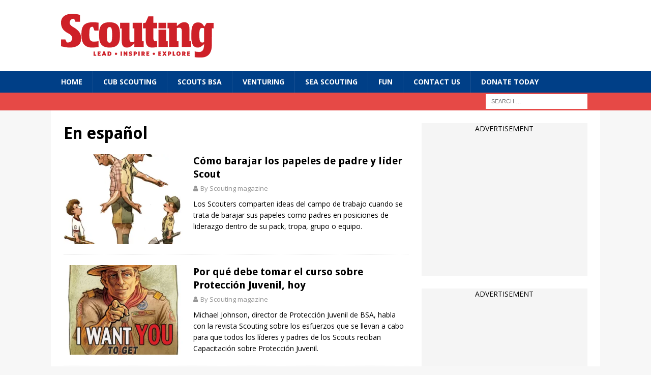

--- FILE ---
content_type: text/html; charset=UTF-8
request_url: https://scoutingmagazine.org/tag/en-espanol-2/
body_size: 14234
content:
<!DOCTYPE html>
<html class="no-js mh-one-sb" lang="en-US">
<head>
<meta charset="UTF-8">
<meta name="viewport" content="width=device-width, initial-scale=1.0">
<link rel="profile" href="http://gmpg.org/xfn/11" />
<title>En español &#8211; Scouting magazine</title>
<meta name='robots' content='max-image-preview:large' />
<link rel='dns-prefetch' href='//stats.wp.com' />
<link rel='dns-prefetch' href='//fonts.googleapis.com' />
<link rel='dns-prefetch' href='//v0.wordpress.com' />
<link rel='dns-prefetch' href='//www.googletagmanager.com' />
<link rel='preconnect' href='//i0.wp.com' />
<link rel='preconnect' href='//c0.wp.com' />
<link rel="alternate" type="application/rss+xml" title="Scouting magazine &raquo; Feed" href="https://scoutingmagazine.org/feed/" />
<link rel="alternate" type="application/rss+xml" title="Scouting magazine &raquo; Comments Feed" href="https://scoutingmagazine.org/comments/feed/" />
<link rel="alternate" type="application/rss+xml" title="Scouting magazine &raquo; En español Tag Feed" href="https://scoutingmagazine.org/tag/en-espanol-2/feed/" />
<style id='wp-img-auto-sizes-contain-inline-css' type='text/css'>
img:is([sizes=auto i],[sizes^="auto," i]){contain-intrinsic-size:3000px 1500px}
/*# sourceURL=wp-img-auto-sizes-contain-inline-css */
</style>
<style id='wp-emoji-styles-inline-css' type='text/css'>

	img.wp-smiley, img.emoji {
		display: inline !important;
		border: none !important;
		box-shadow: none !important;
		height: 1em !important;
		width: 1em !important;
		margin: 0 0.07em !important;
		vertical-align: -0.1em !important;
		background: none !important;
		padding: 0 !important;
	}
/*# sourceURL=wp-emoji-styles-inline-css */
</style>
<style id='wp-block-library-inline-css' type='text/css'>
:root{--wp-block-synced-color:#7a00df;--wp-block-synced-color--rgb:122,0,223;--wp-bound-block-color:var(--wp-block-synced-color);--wp-editor-canvas-background:#ddd;--wp-admin-theme-color:#007cba;--wp-admin-theme-color--rgb:0,124,186;--wp-admin-theme-color-darker-10:#006ba1;--wp-admin-theme-color-darker-10--rgb:0,107,160.5;--wp-admin-theme-color-darker-20:#005a87;--wp-admin-theme-color-darker-20--rgb:0,90,135;--wp-admin-border-width-focus:2px}@media (min-resolution:192dpi){:root{--wp-admin-border-width-focus:1.5px}}.wp-element-button{cursor:pointer}:root .has-very-light-gray-background-color{background-color:#eee}:root .has-very-dark-gray-background-color{background-color:#313131}:root .has-very-light-gray-color{color:#eee}:root .has-very-dark-gray-color{color:#313131}:root .has-vivid-green-cyan-to-vivid-cyan-blue-gradient-background{background:linear-gradient(135deg,#00d084,#0693e3)}:root .has-purple-crush-gradient-background{background:linear-gradient(135deg,#34e2e4,#4721fb 50%,#ab1dfe)}:root .has-hazy-dawn-gradient-background{background:linear-gradient(135deg,#faaca8,#dad0ec)}:root .has-subdued-olive-gradient-background{background:linear-gradient(135deg,#fafae1,#67a671)}:root .has-atomic-cream-gradient-background{background:linear-gradient(135deg,#fdd79a,#004a59)}:root .has-nightshade-gradient-background{background:linear-gradient(135deg,#330968,#31cdcf)}:root .has-midnight-gradient-background{background:linear-gradient(135deg,#020381,#2874fc)}:root{--wp--preset--font-size--normal:16px;--wp--preset--font-size--huge:42px}.has-regular-font-size{font-size:1em}.has-larger-font-size{font-size:2.625em}.has-normal-font-size{font-size:var(--wp--preset--font-size--normal)}.has-huge-font-size{font-size:var(--wp--preset--font-size--huge)}.has-text-align-center{text-align:center}.has-text-align-left{text-align:left}.has-text-align-right{text-align:right}.has-fit-text{white-space:nowrap!important}#end-resizable-editor-section{display:none}.aligncenter{clear:both}.items-justified-left{justify-content:flex-start}.items-justified-center{justify-content:center}.items-justified-right{justify-content:flex-end}.items-justified-space-between{justify-content:space-between}.screen-reader-text{border:0;clip-path:inset(50%);height:1px;margin:-1px;overflow:hidden;padding:0;position:absolute;width:1px;word-wrap:normal!important}.screen-reader-text:focus{background-color:#ddd;clip-path:none;color:#444;display:block;font-size:1em;height:auto;left:5px;line-height:normal;padding:15px 23px 14px;text-decoration:none;top:5px;width:auto;z-index:100000}html :where(.has-border-color){border-style:solid}html :where([style*=border-top-color]){border-top-style:solid}html :where([style*=border-right-color]){border-right-style:solid}html :where([style*=border-bottom-color]){border-bottom-style:solid}html :where([style*=border-left-color]){border-left-style:solid}html :where([style*=border-width]){border-style:solid}html :where([style*=border-top-width]){border-top-style:solid}html :where([style*=border-right-width]){border-right-style:solid}html :where([style*=border-bottom-width]){border-bottom-style:solid}html :where([style*=border-left-width]){border-left-style:solid}html :where(img[class*=wp-image-]){height:auto;max-width:100%}:where(figure){margin:0 0 1em}html :where(.is-position-sticky){--wp-admin--admin-bar--position-offset:var(--wp-admin--admin-bar--height,0px)}@media screen and (max-width:600px){html :where(.is-position-sticky){--wp-admin--admin-bar--position-offset:0px}}

/*# sourceURL=wp-block-library-inline-css */
</style><style id='global-styles-inline-css' type='text/css'>
:root{--wp--preset--aspect-ratio--square: 1;--wp--preset--aspect-ratio--4-3: 4/3;--wp--preset--aspect-ratio--3-4: 3/4;--wp--preset--aspect-ratio--3-2: 3/2;--wp--preset--aspect-ratio--2-3: 2/3;--wp--preset--aspect-ratio--16-9: 16/9;--wp--preset--aspect-ratio--9-16: 9/16;--wp--preset--color--black: #000000;--wp--preset--color--cyan-bluish-gray: #abb8c3;--wp--preset--color--white: #ffffff;--wp--preset--color--pale-pink: #f78da7;--wp--preset--color--vivid-red: #cf2e2e;--wp--preset--color--luminous-vivid-orange: #ff6900;--wp--preset--color--luminous-vivid-amber: #fcb900;--wp--preset--color--light-green-cyan: #7bdcb5;--wp--preset--color--vivid-green-cyan: #00d084;--wp--preset--color--pale-cyan-blue: #8ed1fc;--wp--preset--color--vivid-cyan-blue: #0693e3;--wp--preset--color--vivid-purple: #9b51e0;--wp--preset--gradient--vivid-cyan-blue-to-vivid-purple: linear-gradient(135deg,rgb(6,147,227) 0%,rgb(155,81,224) 100%);--wp--preset--gradient--light-green-cyan-to-vivid-green-cyan: linear-gradient(135deg,rgb(122,220,180) 0%,rgb(0,208,130) 100%);--wp--preset--gradient--luminous-vivid-amber-to-luminous-vivid-orange: linear-gradient(135deg,rgb(252,185,0) 0%,rgb(255,105,0) 100%);--wp--preset--gradient--luminous-vivid-orange-to-vivid-red: linear-gradient(135deg,rgb(255,105,0) 0%,rgb(207,46,46) 100%);--wp--preset--gradient--very-light-gray-to-cyan-bluish-gray: linear-gradient(135deg,rgb(238,238,238) 0%,rgb(169,184,195) 100%);--wp--preset--gradient--cool-to-warm-spectrum: linear-gradient(135deg,rgb(74,234,220) 0%,rgb(151,120,209) 20%,rgb(207,42,186) 40%,rgb(238,44,130) 60%,rgb(251,105,98) 80%,rgb(254,248,76) 100%);--wp--preset--gradient--blush-light-purple: linear-gradient(135deg,rgb(255,206,236) 0%,rgb(152,150,240) 100%);--wp--preset--gradient--blush-bordeaux: linear-gradient(135deg,rgb(254,205,165) 0%,rgb(254,45,45) 50%,rgb(107,0,62) 100%);--wp--preset--gradient--luminous-dusk: linear-gradient(135deg,rgb(255,203,112) 0%,rgb(199,81,192) 50%,rgb(65,88,208) 100%);--wp--preset--gradient--pale-ocean: linear-gradient(135deg,rgb(255,245,203) 0%,rgb(182,227,212) 50%,rgb(51,167,181) 100%);--wp--preset--gradient--electric-grass: linear-gradient(135deg,rgb(202,248,128) 0%,rgb(113,206,126) 100%);--wp--preset--gradient--midnight: linear-gradient(135deg,rgb(2,3,129) 0%,rgb(40,116,252) 100%);--wp--preset--font-size--small: 13px;--wp--preset--font-size--medium: 20px;--wp--preset--font-size--large: 36px;--wp--preset--font-size--x-large: 42px;--wp--preset--spacing--20: 0.44rem;--wp--preset--spacing--30: 0.67rem;--wp--preset--spacing--40: 1rem;--wp--preset--spacing--50: 1.5rem;--wp--preset--spacing--60: 2.25rem;--wp--preset--spacing--70: 3.38rem;--wp--preset--spacing--80: 5.06rem;--wp--preset--shadow--natural: 6px 6px 9px rgba(0, 0, 0, 0.2);--wp--preset--shadow--deep: 12px 12px 50px rgba(0, 0, 0, 0.4);--wp--preset--shadow--sharp: 6px 6px 0px rgba(0, 0, 0, 0.2);--wp--preset--shadow--outlined: 6px 6px 0px -3px rgb(255, 255, 255), 6px 6px rgb(0, 0, 0);--wp--preset--shadow--crisp: 6px 6px 0px rgb(0, 0, 0);}:where(.is-layout-flex){gap: 0.5em;}:where(.is-layout-grid){gap: 0.5em;}body .is-layout-flex{display: flex;}.is-layout-flex{flex-wrap: wrap;align-items: center;}.is-layout-flex > :is(*, div){margin: 0;}body .is-layout-grid{display: grid;}.is-layout-grid > :is(*, div){margin: 0;}:where(.wp-block-columns.is-layout-flex){gap: 2em;}:where(.wp-block-columns.is-layout-grid){gap: 2em;}:where(.wp-block-post-template.is-layout-flex){gap: 1.25em;}:where(.wp-block-post-template.is-layout-grid){gap: 1.25em;}.has-black-color{color: var(--wp--preset--color--black) !important;}.has-cyan-bluish-gray-color{color: var(--wp--preset--color--cyan-bluish-gray) !important;}.has-white-color{color: var(--wp--preset--color--white) !important;}.has-pale-pink-color{color: var(--wp--preset--color--pale-pink) !important;}.has-vivid-red-color{color: var(--wp--preset--color--vivid-red) !important;}.has-luminous-vivid-orange-color{color: var(--wp--preset--color--luminous-vivid-orange) !important;}.has-luminous-vivid-amber-color{color: var(--wp--preset--color--luminous-vivid-amber) !important;}.has-light-green-cyan-color{color: var(--wp--preset--color--light-green-cyan) !important;}.has-vivid-green-cyan-color{color: var(--wp--preset--color--vivid-green-cyan) !important;}.has-pale-cyan-blue-color{color: var(--wp--preset--color--pale-cyan-blue) !important;}.has-vivid-cyan-blue-color{color: var(--wp--preset--color--vivid-cyan-blue) !important;}.has-vivid-purple-color{color: var(--wp--preset--color--vivid-purple) !important;}.has-black-background-color{background-color: var(--wp--preset--color--black) !important;}.has-cyan-bluish-gray-background-color{background-color: var(--wp--preset--color--cyan-bluish-gray) !important;}.has-white-background-color{background-color: var(--wp--preset--color--white) !important;}.has-pale-pink-background-color{background-color: var(--wp--preset--color--pale-pink) !important;}.has-vivid-red-background-color{background-color: var(--wp--preset--color--vivid-red) !important;}.has-luminous-vivid-orange-background-color{background-color: var(--wp--preset--color--luminous-vivid-orange) !important;}.has-luminous-vivid-amber-background-color{background-color: var(--wp--preset--color--luminous-vivid-amber) !important;}.has-light-green-cyan-background-color{background-color: var(--wp--preset--color--light-green-cyan) !important;}.has-vivid-green-cyan-background-color{background-color: var(--wp--preset--color--vivid-green-cyan) !important;}.has-pale-cyan-blue-background-color{background-color: var(--wp--preset--color--pale-cyan-blue) !important;}.has-vivid-cyan-blue-background-color{background-color: var(--wp--preset--color--vivid-cyan-blue) !important;}.has-vivid-purple-background-color{background-color: var(--wp--preset--color--vivid-purple) !important;}.has-black-border-color{border-color: var(--wp--preset--color--black) !important;}.has-cyan-bluish-gray-border-color{border-color: var(--wp--preset--color--cyan-bluish-gray) !important;}.has-white-border-color{border-color: var(--wp--preset--color--white) !important;}.has-pale-pink-border-color{border-color: var(--wp--preset--color--pale-pink) !important;}.has-vivid-red-border-color{border-color: var(--wp--preset--color--vivid-red) !important;}.has-luminous-vivid-orange-border-color{border-color: var(--wp--preset--color--luminous-vivid-orange) !important;}.has-luminous-vivid-amber-border-color{border-color: var(--wp--preset--color--luminous-vivid-amber) !important;}.has-light-green-cyan-border-color{border-color: var(--wp--preset--color--light-green-cyan) !important;}.has-vivid-green-cyan-border-color{border-color: var(--wp--preset--color--vivid-green-cyan) !important;}.has-pale-cyan-blue-border-color{border-color: var(--wp--preset--color--pale-cyan-blue) !important;}.has-vivid-cyan-blue-border-color{border-color: var(--wp--preset--color--vivid-cyan-blue) !important;}.has-vivid-purple-border-color{border-color: var(--wp--preset--color--vivid-purple) !important;}.has-vivid-cyan-blue-to-vivid-purple-gradient-background{background: var(--wp--preset--gradient--vivid-cyan-blue-to-vivid-purple) !important;}.has-light-green-cyan-to-vivid-green-cyan-gradient-background{background: var(--wp--preset--gradient--light-green-cyan-to-vivid-green-cyan) !important;}.has-luminous-vivid-amber-to-luminous-vivid-orange-gradient-background{background: var(--wp--preset--gradient--luminous-vivid-amber-to-luminous-vivid-orange) !important;}.has-luminous-vivid-orange-to-vivid-red-gradient-background{background: var(--wp--preset--gradient--luminous-vivid-orange-to-vivid-red) !important;}.has-very-light-gray-to-cyan-bluish-gray-gradient-background{background: var(--wp--preset--gradient--very-light-gray-to-cyan-bluish-gray) !important;}.has-cool-to-warm-spectrum-gradient-background{background: var(--wp--preset--gradient--cool-to-warm-spectrum) !important;}.has-blush-light-purple-gradient-background{background: var(--wp--preset--gradient--blush-light-purple) !important;}.has-blush-bordeaux-gradient-background{background: var(--wp--preset--gradient--blush-bordeaux) !important;}.has-luminous-dusk-gradient-background{background: var(--wp--preset--gradient--luminous-dusk) !important;}.has-pale-ocean-gradient-background{background: var(--wp--preset--gradient--pale-ocean) !important;}.has-electric-grass-gradient-background{background: var(--wp--preset--gradient--electric-grass) !important;}.has-midnight-gradient-background{background: var(--wp--preset--gradient--midnight) !important;}.has-small-font-size{font-size: var(--wp--preset--font-size--small) !important;}.has-medium-font-size{font-size: var(--wp--preset--font-size--medium) !important;}.has-large-font-size{font-size: var(--wp--preset--font-size--large) !important;}.has-x-large-font-size{font-size: var(--wp--preset--font-size--x-large) !important;}
/*# sourceURL=global-styles-inline-css */
</style>

<style id='classic-theme-styles-inline-css' type='text/css'>
/*! This file is auto-generated */
.wp-block-button__link{color:#fff;background-color:#32373c;border-radius:9999px;box-shadow:none;text-decoration:none;padding:calc(.667em + 2px) calc(1.333em + 2px);font-size:1.125em}.wp-block-file__button{background:#32373c;color:#fff;text-decoration:none}
/*# sourceURL=/wp-includes/css/classic-themes.min.css */
</style>
<link rel='stylesheet' id='parent-style-css' href='https://scoutingmagazine.org/wp-content/themes/mh-magazine/style.css?ver=6.9' type='text/css' media='all' />
<link rel='stylesheet' id='mh-magazine-css' href='https://scoutingmagazine.org/wp-content/themes/scoutmag2016/style.css?ver=3.8.6' type='text/css' media='all' />
<link rel='stylesheet' id='mh-font-awesome-css' href='https://scoutingmagazine.org/wp-content/themes/mh-magazine/includes/font-awesome.min.css' type='text/css' media='all' />
<link rel='stylesheet' id='mh-google-fonts-css' href='https://fonts.googleapis.com/css?family=Open+Sans:300,400,400italic,600,700%7cDroid+Sans:300,400,400italic,600,700' type='text/css' media='all' />
<link rel='stylesheet' id='dflip-style-css' href='https://scoutingmagazine.org/wp-content/plugins/dflip/assets/css/dflip.min.css?ver=2.4.13' type='text/css' media='all' />
<link rel='stylesheet' id='mimetypes-link-icons-css' href='https://scoutingmagazine.org/wp-content/plugins/mimetypes-link-icons/css/style.php?cssvars=bXRsaV9oZWlnaHQ9MTYmbXRsaV9pbWFnZV90eXBlPXBuZyZtdGxpX2xlZnRvcnJpZ2h0PXJpZ2h0JmFjdGl2ZV90eXBlcz1wZGY&#038;ver=3.0' type='text/css' media='all' />
<script type="text/javascript" src="https://c0.wp.com/c/6.9/wp-includes/js/jquery/jquery.min.js" id="jquery-core-js"></script>
<script type="text/javascript" src="https://c0.wp.com/c/6.9/wp-includes/js/jquery/jquery-migrate.min.js" id="jquery-migrate-js"></script>
<script type="text/javascript" src="https://scoutingmagazine.org/wp-content/themes/mh-magazine/js/scripts.js?ver=3.8.6" id="mh-scripts-js"></script>
<link rel="https://api.w.org/" href="https://scoutingmagazine.org/wp-json/" /><link rel="alternate" title="JSON" type="application/json" href="https://scoutingmagazine.org/wp-json/wp/v2/tags/288" /><link rel="EditURI" type="application/rsd+xml" title="RSD" href="https://scoutingmagazine.org/xmlrpc.php?rsd" />
<meta name="generator" content="Site Kit by Google 1.171.0" />	<style>img#wpstats{display:none}</style>
		<meta name="apple-itunes-app" content="app-id=1075767434">
<!-- Facebook Pixel Code -->
<script>
  !function(f,b,e,v,n,t,s)
  {if(f.fbq)return;n=f.fbq=function(){n.callMethod?
  n.callMethod.apply(n,arguments):n.queue.push(arguments)};
  if(!f._fbq)f._fbq=n;n.push=n;n.loaded=!0;n.version='2.0';
  n.queue=[];t=b.createElement(e);t.async=!0;
  t.src=v;s=b.getElementsByTagName(e)[0];
  s.parentNode.insertBefore(t,s)}(window, document,'script',
  'https://connect.facebook.net/en_US/fbevents.js');
  fbq('init', '144546532891343');
  fbq('track', 'PageView');
</script>
<noscript><img height="1" width="1" style="display:none"
  src="https://www.facebook.com/tr?id=144546532891343&ev=PageView&noscript=1"
/></noscript>
<!-- End Facebook Pixel Code -->

<script async src='https://securepubads.g.doubleclick.net/tag/js/gpt.js'></script>
<script>
  var googletag = googletag || {};
  googletag.cmd = googletag.cmd || [];
</script>

<script>
var gptAdSlots = [];
	googletag.cmd.push(function() {
		var mapping = googletag.sizeMapping().
		
		// Small ad
   		addSize([0, 0], [320, 50]). 

		// Large ad 
   		addSize([750, 200], [728, 90]).build();

    gptAdSlots[0] = googletag.defineSlot('/1053504/Scouting-HeaderHomepage-728x90', [[320, 50], [728, 90]], 'div-gpt-ad-1553785233469-0').defineSizeMapping(mapping).addService(googletag.pubads());
	gptAdSlots[1] = googletag.defineSlot('/1053504/Scouting-Header-Insidepages-728x90', [[320, 50], [728, 90]], 'div-gpt-ad-1553785631720-0').defineSizeMapping(mapping).addService(googletag.pubads());

	googletag.defineSlot('/1053504/Scouting-Skyscraperhomepage-160x600', [300, 600], 'div-gpt-ad-1509113708832-0').addService(googletag.pubads());
    googletag.defineSlot('/1053504/Scouting-Rectangle-Blog-300x250', [300, 250], 'div-gpt-ad-1509113708832-3').addService(googletag.pubads());
    googletag.defineSlot('/1053504/Scouting-Rectangle-Insidepages-160x600', [300, 250], 'div-gpt-ad-1509113708832-4').addService(googletag.pubads());
    googletag.defineSlot('/1053504/Scouting-Rectangle-Insidepages-Bottom-160x600', [300, 250], 'div-gpt-ad-1509113708832-5').addService(googletag.pubads());
	googletag.defineSlot('/1053504/Scouting-Rectanglehomepage-300x250', [300, 250], 'div-gpt-ad-1553785480471-0').addService(googletag.pubads());
		
    googletag.pubads().enableSingleRequest();
    googletag.enableServices();
  });
</script>
<style type="text/css">
.mh-navigation li:hover, .mh-navigation ul li:hover > ul, .mh-main-nav-wrap, .mh-main-nav, .mh-social-nav li a:hover, .entry-tags li, .mh-slider-caption, .mh-widget-layout8 .mh-widget-title .mh-footer-widget-title-inner, .mh-widget-col-1 .mh-slider-caption, .mh-widget-col-1 .mh-posts-lineup-caption, .mh-carousel-layout1, .mh-spotlight-widget, .mh-social-widget li a, .mh-author-bio-widget, .mh-footer-widget .mh-tab-comment-excerpt, .mh-nip-item:hover .mh-nip-overlay, .mh-widget .tagcloud a, .mh-footer-widget .tagcloud a, .mh-footer, .mh-copyright-wrap, input[type=submit]:hover, #infinite-handle span:hover { background: #003f87; }
.mh-extra-nav-bg { background: rgba(0, 63, 135, 0.2); }
.mh-slider-caption, .mh-posts-stacked-title, .mh-posts-lineup-caption { background: #003f87; background: rgba(0, 63, 135, 0.8); }
@media screen and (max-width: 900px) { #mh-mobile .mh-slider-caption, #mh-mobile .mh-posts-lineup-caption { background: rgba(0, 63, 135, 1); } }
.slicknav_menu, .slicknav_nav ul, #mh-mobile .mh-footer-widget .mh-posts-stacked-overlay { border-color: #003f87; }
.mh-copyright, .mh-copyright a { color: #fff; }
</style>
<!--[if lt IE 9]>
<script src="https://scoutingmagazine.org/wp-content/themes/mh-magazine/js/css3-mediaqueries.js"></script>
<![endif]-->
<style type="text/css">
h1, h2, h3, h4, h5, h6, .mh-custom-posts-small-title { font-family: "Droid Sans", sans-serif; }
</style>

<!-- Google Tag Manager snippet added by Site Kit -->
<script type="text/javascript">
/* <![CDATA[ */

			( function( w, d, s, l, i ) {
				w[l] = w[l] || [];
				w[l].push( {'gtm.start': new Date().getTime(), event: 'gtm.js'} );
				var f = d.getElementsByTagName( s )[0],
					j = d.createElement( s ), dl = l != 'dataLayer' ? '&l=' + l : '';
				j.async = true;
				j.src = 'https://www.googletagmanager.com/gtm.js?id=' + i + dl;
				f.parentNode.insertBefore( j, f );
			} )( window, document, 'script', 'dataLayer', 'GTM-NH8KCWS' );
			
/* ]]> */
</script>

<!-- End Google Tag Manager snippet added by Site Kit -->

<!-- Jetpack Open Graph Tags -->
<meta property="og:type" content="website" />
<meta property="og:title" content="En español &#8211; Scouting magazine" />
<meta property="og:url" content="https://scoutingmagazine.org/tag/en-espanol-2/" />
<meta property="og:site_name" content="Scouting magazine" />
<meta property="og:image" content="https://i0.wp.com/scoutingmagazine.org/wp-content/uploads/2016/08/cropped-scouting-logo-512.jpg?fit=512%2C512&#038;ssl=1" />
<meta property="og:image:width" content="512" />
<meta property="og:image:height" content="512" />
<meta property="og:image:alt" content="" />
<meta property="og:locale" content="en_US" />
<meta name="twitter:site" content="@scouting" />

<!-- End Jetpack Open Graph Tags -->
<link rel="icon" href="https://i0.wp.com/scoutingmagazine.org/wp-content/uploads/2016/08/cropped-scouting-logo-512.jpg?fit=32%2C32&#038;ssl=1" sizes="32x32" />
<link rel="icon" href="https://i0.wp.com/scoutingmagazine.org/wp-content/uploads/2016/08/cropped-scouting-logo-512.jpg?fit=192%2C192&#038;ssl=1" sizes="192x192" />
<link rel="apple-touch-icon" href="https://i0.wp.com/scoutingmagazine.org/wp-content/uploads/2016/08/cropped-scouting-logo-512.jpg?fit=180%2C180&#038;ssl=1" />
<meta name="msapplication-TileImage" content="https://i0.wp.com/scoutingmagazine.org/wp-content/uploads/2016/08/cropped-scouting-logo-512.jpg?fit=270%2C270&#038;ssl=1" />
		<style type="text/css" id="wp-custom-css">
			.mh-header-2 {
	margin: 20px 0;
}

.mh-col-1-3 {
    width: 340px;
}

.mh-header .mh-col-2-3 {
	width:728px;
	margin-left:auto;
	margin-right:auto;
}

.wp_rss_retriever ul {
	margin:0 5px 0 15px;
}

.wp_rss_retriever li {
	list-style:none;
	margin-bottom:0;
}

.donate-background {
	background-color:#003f87;
  text-align:center;
	padding:10px;
	color:#ffffff;
}

.donate-background h4 {
	margin-bottom: 10px;
	color:#ffffff;
}

a:link.donate-button, a:visited.donate-button {
  background-color: #0170EB;
  border: none;
  color: #ffffff;
	border-radius: 10px;
  padding: 10px;
  text-align: center;
  text-decoration: none;
  display: inline-block;
  font-size: 16px;
}

a.donate-button:hover {
  opacity: 0.6;
	color: #ffffff;
}

@media screen and (max-width: 1070px) {
	.mh-site-logo, .mh-social-nav ul { text-align: center; }
	.mh-header-2 { margin: 0; }
	.mh-header .mh-col-2-3 { width:728px; margin-left:0; margin-right:0;
}
	.mh-col-1-3 { width: 100%; }
	.mh-header .mh-col-2-3 { width: 100%; }
	.blog-banner-ad { width:768px; margin: 0 auto 20px auto; }
}

@media screen and (max-width: 900px) {
	#mh-mobile .mh-header-2 { margin: 0; }
}	

@media screen and (max-width: 750px) {
.blog-banner-ad {
	width:320px;
	height:50px;
	margin:auto;
}
	
.home .mh-wrapper {
		padding:0px;
}	

}

.category-sponsored-content {
	background-color:#ccedf6;
	padding: 10px !important;
	border-bottom: medium none !important;	
}

.single .category-sponsored-content {
	background-color:unset;
	padding: unset !important;
	border-bottom: unset;
}

.category-sponsored-content .mh-custom-posts-header:before, .category-sponsored-content .mh-posts-list-header:before, .category-sponsored-content .entry-header:before {
    content: "SPONSORED POST";
	font-size: 0.85rem;
	font-weight: normal;	
}


.post-15382 .entry-title, .postid-15382 .mh-sidebar, .postid-15382 .jp-relatedposts, .postid-15382 .mh-post-nav {
display:none !important;
}

.postid-15382 .mh-content {
width:100%;
}

.mh-footer-widget .mh-social-widget, .mh-social-widget li a {
	background: #003f87 !important;
}

.mh-footer-widget .mh-social-widget, #text-12 {
	padding:0;
	margin:0;
}

.mh-footer-widget .wp-caption {
	margin:auto;
}		</style>
		</head>
<body id="mh-mobile" class="archive tag tag-en-espanol-2 tag-288 wp-custom-logo wp-theme-mh-magazine wp-child-theme-scoutmag2016 mh-wide-layout mh-right-sb mh-loop-layout1 mh-widget-layout2 mh-loop-hide-caption" itemscope="itemscope" itemtype="http://schema.org/WebPage">
<div class="mh-header-nav-mobile clearfix"></div>
	<div class="mh-preheader">
    	<div class="mh-container mh-container-inner mh-row clearfix">
										<div class="mh-header-bar-content mh-header-bar-top-right mh-col-1-3 clearfix">
									</div>
					</div>
	</div>
<header class="mh-header" itemscope="itemscope" itemtype="http://schema.org/WPHeader">
	<div class="mh-container mh-container-inner clearfix">
		<div class="mh-custom-header clearfix">
<div class="mh-header-columns mh-row clearfix">
<div class="mh-col-1-3 mh-site-identity">
<div class="mh-site-logo" role="banner" itemscope="itemscope" itemtype="http://schema.org/Brand">
<a href="https://scoutingmagazine.org/" class="custom-logo-link" rel="home"><img width="300" height="100" src="https://i0.wp.com/scoutingmagazine.org/wp-content/uploads/2016/08/header-logo-2.png?fit=300%2C100&amp;ssl=1" class="custom-logo" alt="Scouting magazine" decoding="async" data-attachment-id="14340" data-permalink="https://scoutingmagazine.org/header-logo-2/" data-orig-file="https://i0.wp.com/scoutingmagazine.org/wp-content/uploads/2016/08/header-logo-2.png?fit=300%2C100&amp;ssl=1" data-orig-size="300,100" data-comments-opened="1" data-image-meta="{&quot;aperture&quot;:&quot;0&quot;,&quot;credit&quot;:&quot;&quot;,&quot;camera&quot;:&quot;&quot;,&quot;caption&quot;:&quot;&quot;,&quot;created_timestamp&quot;:&quot;0&quot;,&quot;copyright&quot;:&quot;&quot;,&quot;focal_length&quot;:&quot;0&quot;,&quot;iso&quot;:&quot;0&quot;,&quot;shutter_speed&quot;:&quot;0&quot;,&quot;title&quot;:&quot;&quot;,&quot;orientation&quot;:&quot;0&quot;}" data-image-title="header-logo-2" data-image-description="" data-image-caption="" data-medium-file="https://i0.wp.com/scoutingmagazine.org/wp-content/uploads/2016/08/header-logo-2.png?fit=300%2C100&amp;ssl=1" data-large-file="https://i0.wp.com/scoutingmagazine.org/wp-content/uploads/2016/08/header-logo-2.png?fit=300%2C100&amp;ssl=1" /></a></div>
</div>
<aside class="mh-col-2-3 mh-header-widget-2">
<div id="custom_html-3" class="widget_text mh-widget mh-header-2 widget_custom_html"><div class="textwidget custom-html-widget"><!-- /1053504/Scouting-Header-Insidepages-728x90 -->
<div id='div-gpt-ad-1553785631720-0' class="blog-banner-ad">
<script>
googletag.cmd.push(function() { googletag.display('div-gpt-ad-1553785631720-0'); });
</script>
</div>

</div></div></aside>
</div>
</div>
	</div>
	<div class="mh-main-nav-wrap">
		<nav class="mh-navigation mh-main-nav mh-container mh-container-inner clearfix" itemscope="itemscope" itemtype="http://schema.org/SiteNavigationElement">
			<div class="menu-navigation-post-app-container"><ul id="menu-navigation-post-app" class="menu"><li id="menu-item-21514" class="menu-item menu-item-type-custom menu-item-object-custom menu-item-21514"><a href="https://blog.scoutingmagazine.org">Home</a></li>
<li id="menu-item-21515" class="menu-item menu-item-type-custom menu-item-object-custom menu-item-21515"><a href="https://blog.scoutingmagazine.org/category/cub-scouting/">Cub Scouting</a></li>
<li id="menu-item-21516" class="menu-item menu-item-type-custom menu-item-object-custom menu-item-21516"><a href="https://blog.scoutingmagazine.org/category/scouts-bsa/">Scouts BSA</a></li>
<li id="menu-item-21517" class="menu-item menu-item-type-custom menu-item-object-custom menu-item-21517"><a href="https://blog.scoutingmagazine.org/category/venturing/">Venturing</a></li>
<li id="menu-item-21518" class="menu-item menu-item-type-custom menu-item-object-custom menu-item-21518"><a href="https://blog.scoutingmagazine.org/category/sea-scouting/">Sea Scouting</a></li>
<li id="menu-item-21520" class="menu-item menu-item-type-custom menu-item-object-custom menu-item-21520"><a href="https://blog.scoutingmagazine.org/category/fun/">Fun</a></li>
<li id="menu-item-21519" class="menu-item menu-item-type-custom menu-item-object-custom menu-item-21519"><a href="https://blog.scoutingmagazine.org/contact/">Contact Us</a></li>
<li id="menu-item-21507" class="menu-item menu-item-type-custom menu-item-object-custom menu-item-21507"><a href="https://donations.scouting.org/#/council/NCFD/appeal/6644">Donate Today</a></li>
</ul></div>		</nav>
	</div>
			<div class="mh-extra-nav-wrap">
			<div class="mh-extra-nav-bg">
				<nav class="mh-navigation mh-extra-nav mh-container mh-container-inner clearfix" itemscope="itemscope" itemtype="http://schema.org/SiteNavigationElement">
									</nav>
			</div>
		</div>
	</header>
	<div class="mh-subheader">
		<div class="mh-container mh-container-inner mh-row clearfix">
										<div class="mh-header-bar-content mh-header-bar-bottom-right mh-col-1-3 clearfix">
											<aside class="mh-header-search mh-header-search-bottom">
							<form role="search" method="get" class="search-form" action="https://scoutingmagazine.org/">
				<label>
					<span class="screen-reader-text">Search for:</span>
					<input type="search" class="search-field" placeholder="Search &hellip;" value="" name="s" />
				</label>
				<input type="submit" class="search-submit" value="Search" />
			</form>						</aside>
									</div>
					</div>
	</div>
<div class="mh-container mh-container-outer">
<div class="mh-wrapper clearfix">
	<div class="mh-main clearfix">
		<div id="main-content" class="mh-loop mh-content" role="main">				<header class="page-header"><h1 class="page-title">En español</h1>				</header><article class="mh-posts-list-item clearfix post-9693 post type-post status-publish format-standard has-post-thumbnail hentry category-en-espanol category-leaders-en-espanol category-scouts-bsa-en-espanol tag-en-espanol-2">
	<figure class="mh-posts-list-thumb">
		<a class="mh-thumb-icon mh-thumb-icon-small-mobile" href="https://scoutingmagazine.org/2013/01/como-barajar-los-papeles-de-padre-y-lider-scout/"><img width="326" height="245" src="https://i0.wp.com/scoutingmagazine.org/wp-content/uploads/2012/12/WWYD_Dad.jpg?resize=326%2C245&amp;ssl=1" class="attachment-mh-magazine-medium size-mh-magazine-medium wp-post-image" alt="What Would You Do Dad Leader" decoding="async" fetchpriority="high" data-attachment-id="9543" data-permalink="https://scoutingmagazine.org/2012/12/how-to-juggle-the-roles-of-dad-and-scout-leader/wwyd_dad/" data-orig-file="https://i0.wp.com/scoutingmagazine.org/wp-content/uploads/2012/12/WWYD_Dad.jpg?fit=400%2C426&amp;ssl=1" data-orig-size="400,426" data-comments-opened="1" data-image-meta="{&quot;aperture&quot;:&quot;0&quot;,&quot;credit&quot;:&quot;&quot;,&quot;camera&quot;:&quot;&quot;,&quot;caption&quot;:&quot;&quot;,&quot;created_timestamp&quot;:&quot;0&quot;,&quot;copyright&quot;:&quot;&quot;,&quot;focal_length&quot;:&quot;0&quot;,&quot;iso&quot;:&quot;0&quot;,&quot;shutter_speed&quot;:&quot;0&quot;,&quot;title&quot;:&quot;&quot;}" data-image-title="What Would You Do Dad Leader" data-image-description="" data-image-caption="" data-medium-file="https://i0.wp.com/scoutingmagazine.org/wp-content/uploads/2012/12/WWYD_Dad.jpg?fit=281%2C300&amp;ssl=1" data-large-file="https://i0.wp.com/scoutingmagazine.org/wp-content/uploads/2012/12/WWYD_Dad.jpg?fit=400%2C426&amp;ssl=1" />		</a>
					<div class="mh-image-caption mh-posts-list-caption">
				En Español			</div>
			</figure>
	<div class="mh-posts-list-content clearfix">
		<header class="mh-posts-list-header">
			<h3 class="entry-title mh-posts-list-title">
				<a href="https://scoutingmagazine.org/2013/01/como-barajar-los-papeles-de-padre-y-lider-scout/" title="Cómo barajar los papeles de padre y líder Scout" rel="bookmark">
					Cómo barajar los papeles de padre y líder Scout				</a>
			</h3>
			<p class="mh-meta entry-meta">
<span class="entry-meta-author author vcard"><i class="fa fa-user"></i>By Scouting magazine</span><br />
</p>
		</header>
		<div class="mh-posts-list-excerpt clearfix">
			<div class="mh-excerpt"><p>Los Scouters comparten ideas del campo de trabajo cuando se trata de barajar sus papeles como padres en posiciones de liderazgo dentro de su pack, tropa, grupo o equipo.  <a class="mh-excerpt-more" href="https://scoutingmagazine.org/2013/01/como-barajar-los-papeles-de-padre-y-lider-scout/" title="Cómo barajar los papeles de padre y líder Scout"></a></p>
</div>		</div>
	</div>
</article><article class="mh-posts-list-item clearfix post-9687 post type-post status-publish format-standard has-post-thumbnail hentry category-en-espanol category-leaders-en-espanol tag-en-espanol-2">
	<figure class="mh-posts-list-thumb">
		<a class="mh-thumb-icon mh-thumb-icon-small-mobile" href="https://scoutingmagazine.org/2013/01/por-que-debe-tomar-el-curso-sobre-proteccion-juvenil-hoy/"><img width="326" height="245" src="https://i0.wp.com/scoutingmagazine.org/wp-content/uploads/2012/12/YouthProtection.jpg?resize=326%2C245&amp;ssl=1" class="attachment-mh-magazine-medium size-mh-magazine-medium wp-post-image" alt="Youth Protection Training" decoding="async" data-attachment-id="9530" data-permalink="https://scoutingmagazine.org/2012/12/why-you-should-take-youth-protection-training-today/youthprotection/" data-orig-file="https://i0.wp.com/scoutingmagazine.org/wp-content/uploads/2012/12/YouthProtection.jpg?fit=400%2C504&amp;ssl=1" data-orig-size="400,504" data-comments-opened="1" data-image-meta="{&quot;aperture&quot;:&quot;0&quot;,&quot;credit&quot;:&quot;&quot;,&quot;camera&quot;:&quot;&quot;,&quot;caption&quot;:&quot;&quot;,&quot;created_timestamp&quot;:&quot;0&quot;,&quot;copyright&quot;:&quot;&quot;,&quot;focal_length&quot;:&quot;0&quot;,&quot;iso&quot;:&quot;0&quot;,&quot;shutter_speed&quot;:&quot;0&quot;,&quot;title&quot;:&quot;&quot;}" data-image-title="Youth Protection Training" data-image-description="" data-image-caption="" data-medium-file="https://i0.wp.com/scoutingmagazine.org/wp-content/uploads/2012/12/YouthProtection.jpg?fit=238%2C300&amp;ssl=1" data-large-file="https://i0.wp.com/scoutingmagazine.org/wp-content/uploads/2012/12/YouthProtection.jpg?fit=400%2C504&amp;ssl=1" />		</a>
					<div class="mh-image-caption mh-posts-list-caption">
				En Español			</div>
			</figure>
	<div class="mh-posts-list-content clearfix">
		<header class="mh-posts-list-header">
			<h3 class="entry-title mh-posts-list-title">
				<a href="https://scoutingmagazine.org/2013/01/por-que-debe-tomar-el-curso-sobre-proteccion-juvenil-hoy/" title="Por qué debe tomar el curso sobre Protección Juvenil, hoy" rel="bookmark">
					Por qué debe tomar el curso sobre Protección Juvenil, hoy				</a>
			</h3>
			<p class="mh-meta entry-meta">
<span class="entry-meta-author author vcard"><i class="fa fa-user"></i>By Scouting magazine</span><br />
</p>
		</header>
		<div class="mh-posts-list-excerpt clearfix">
			<div class="mh-excerpt"><p>Michael Johnson, director de Protección Juvenil de BSA, habla con la revista Scouting sobre los esfuerzos que se llevan a cabo para que todos los líderes y padres de los Scouts reciban Capacitación sobre Protección Juvenil.  <a class="mh-excerpt-more" href="https://scoutingmagazine.org/2013/01/por-que-debe-tomar-el-curso-sobre-proteccion-juvenil-hoy/" title="Por qué debe tomar el curso sobre Protección Juvenil, hoy"></a></p>
</div>		</div>
	</div>
</article><article class="mh-posts-list-item clearfix post-9685 post type-post status-publish format-standard has-post-thumbnail hentry category-en-espanol category-leaders-en-espanol tag-en-espanol-2">
	<figure class="mh-posts-list-thumb">
		<a class="mh-thumb-icon mh-thumb-icon-small-mobile" href="https://scoutingmagazine.org/2013/01/como-y-por-que-la-veterana-scouter-linda-case-sigue-comprometida-con-el-programa-scouting/"><img width="300" height="245" src="https://i0.wp.com/scoutingmagazine.org/wp-content/uploads/2012/12/WIL_Case.jpg?resize=300%2C245&amp;ssl=1" class="attachment-mh-magazine-medium size-mh-magazine-medium wp-post-image" alt="What I&#039;ve Learned Linda Case" decoding="async" data-attachment-id="9537" data-permalink="https://scoutingmagazine.org/2012/12/how-and-why-longtime-scouter-linda-case-stays-committed/wil_case/" data-orig-file="https://i0.wp.com/scoutingmagazine.org/wp-content/uploads/2012/12/WIL_Case.jpg?fit=300%2C450&amp;ssl=1" data-orig-size="300,450" data-comments-opened="1" data-image-meta="{&quot;aperture&quot;:&quot;0&quot;,&quot;credit&quot;:&quot;&quot;,&quot;camera&quot;:&quot;&quot;,&quot;caption&quot;:&quot;&quot;,&quot;created_timestamp&quot;:&quot;0&quot;,&quot;copyright&quot;:&quot;&quot;,&quot;focal_length&quot;:&quot;0&quot;,&quot;iso&quot;:&quot;0&quot;,&quot;shutter_speed&quot;:&quot;0&quot;,&quot;title&quot;:&quot;&quot;}" data-image-title="What I&amp;#039;ve Learned Linda Case" data-image-description="" data-image-caption="" data-medium-file="https://i0.wp.com/scoutingmagazine.org/wp-content/uploads/2012/12/WIL_Case.jpg?fit=200%2C300&amp;ssl=1" data-large-file="https://i0.wp.com/scoutingmagazine.org/wp-content/uploads/2012/12/WIL_Case.jpg?fit=300%2C450&amp;ssl=1" />		</a>
					<div class="mh-image-caption mh-posts-list-caption">
				En Español			</div>
			</figure>
	<div class="mh-posts-list-content clearfix">
		<header class="mh-posts-list-header">
			<h3 class="entry-title mh-posts-list-title">
				<a href="https://scoutingmagazine.org/2013/01/como-y-por-que-la-veterana-scouter-linda-case-sigue-comprometida-con-el-programa-scouting/" title="Cómo y por qué la veterana Scouter Linda Case sigue comprometida con el programa Scouting" rel="bookmark">
					Cómo y por qué la veterana Scouter Linda Case sigue comprometida con el programa Scouting				</a>
			</h3>
			<p class="mh-meta entry-meta">
<span class="entry-meta-author author vcard"><i class="fa fa-user"></i>By Scouting magazine</span><br />
</p>
		</header>
		<div class="mh-posts-list-excerpt clearfix">
			<div class="mh-excerpt"><p>Una Cub Scouter veterana comparte sus consejos para reclutar nuevos Cub Scouts, involucrar a los padres y mucho más. <a class="mh-excerpt-more" href="https://scoutingmagazine.org/2013/01/como-y-por-que-la-veterana-scouter-linda-case-sigue-comprometida-con-el-programa-scouting/" title="Cómo y por qué la veterana Scouter Linda Case sigue comprometida con el programa Scouting"></a></p>
</div>		</div>
	</div>
</article><article class="mh-posts-list-item clearfix post-9682 post type-post status-publish format-standard has-post-thumbnail hentry category-en-espanol category-outdoors-en-espanol tag-en-espanol-2">
	<figure class="mh-posts-list-thumb">
		<a class="mh-thumb-icon mh-thumb-icon-small-mobile" href="https://scoutingmagazine.org/2013/01/como-reducir-su-velocidad-en-una-pista-de-esquiar-empinada/"><img width="326" height="245" src="https://i0.wp.com/scoutingmagazine.org/wp-content/uploads/2012/12/SurviveThis_ski.jpg?resize=326%2C245&amp;ssl=1" class="attachment-mh-magazine-medium size-mh-magazine-medium wp-post-image" alt="Survive This Downhill Skiing" decoding="async" loading="lazy" data-attachment-id="9527" data-permalink="https://scoutingmagazine.org/2012/12/how-to-slow-yourself-down-on-a-steep-ski-run/survivethis_ski/" data-orig-file="https://i0.wp.com/scoutingmagazine.org/wp-content/uploads/2012/12/SurviveThis_ski.jpg?fit=400%2C398&amp;ssl=1" data-orig-size="400,398" data-comments-opened="1" data-image-meta="{&quot;aperture&quot;:&quot;0&quot;,&quot;credit&quot;:&quot;&quot;,&quot;camera&quot;:&quot;&quot;,&quot;caption&quot;:&quot;&quot;,&quot;created_timestamp&quot;:&quot;0&quot;,&quot;copyright&quot;:&quot;&quot;,&quot;focal_length&quot;:&quot;0&quot;,&quot;iso&quot;:&quot;0&quot;,&quot;shutter_speed&quot;:&quot;0&quot;,&quot;title&quot;:&quot;&quot;}" data-image-title="Survive This Downhill Skiing" data-image-description="" data-image-caption="" data-medium-file="https://i0.wp.com/scoutingmagazine.org/wp-content/uploads/2012/12/SurviveThis_ski.jpg?fit=300%2C298&amp;ssl=1" data-large-file="https://i0.wp.com/scoutingmagazine.org/wp-content/uploads/2012/12/SurviveThis_ski.jpg?fit=400%2C398&amp;ssl=1" />		</a>
					<div class="mh-image-caption mh-posts-list-caption">
				En Español			</div>
			</figure>
	<div class="mh-posts-list-content clearfix">
		<header class="mh-posts-list-header">
			<h3 class="entry-title mh-posts-list-title">
				<a href="https://scoutingmagazine.org/2013/01/como-reducir-su-velocidad-en-una-pista-de-esquiar-empinada/" title="Cómo reducir su velocidad en una pista de esquiar empinada" rel="bookmark">
					Cómo reducir su velocidad en una pista de esquiar empinada				</a>
			</h3>
			<p class="mh-meta entry-meta">
<span class="entry-meta-author author vcard"><i class="fa fa-user"></i>By Scouting magazine</span><br />
</p>
		</header>
		<div class="mh-posts-list-excerpt clearfix">
			<div class="mh-excerpt"><p>Usted está en la ladera de una montaña para pasar un día esquiando. De repente, se encuentra bajando a toda velocidad y fuera de control por una pista empinada que es para expertos. ¿Qué debe hacer?  <a class="mh-excerpt-more" href="https://scoutingmagazine.org/2013/01/como-reducir-su-velocidad-en-una-pista-de-esquiar-empinada/" title="Cómo reducir su velocidad en una pista de esquiar empinada"></a></p>
</div>		</div>
	</div>
</article><article class="mh-posts-list-item clearfix post-9680 post type-post status-publish format-standard has-post-thumbnail hentry category-en-espanol category-leaders-en-espanol tag-en-espanol-2">
	<figure class="mh-posts-list-thumb">
		<a class="mh-thumb-icon mh-thumb-icon-small-mobile" href="https://scoutingmagazine.org/2013/01/consejos-para-los-padres-de-un-nino-obstinado/"><img width="326" height="245" src="https://i0.wp.com/scoutingmagazine.org/wp-content/uploads/2012/12/Parenting_strongwill.jpg?resize=326%2C245&amp;ssl=1" class="attachment-mh-magazine-medium size-mh-magazine-medium wp-post-image" alt="Parenting Strong Willed Child" decoding="async" loading="lazy" data-attachment-id="9524" data-permalink="https://scoutingmagazine.org/2012/12/advice-for-parenting-a-strong-willed-child/parenting_strongwill/" data-orig-file="https://i0.wp.com/scoutingmagazine.org/wp-content/uploads/2012/12/Parenting_strongwill.jpg?fit=400%2C348&amp;ssl=1" data-orig-size="400,348" data-comments-opened="1" data-image-meta="{&quot;aperture&quot;:&quot;0&quot;,&quot;credit&quot;:&quot;&quot;,&quot;camera&quot;:&quot;&quot;,&quot;caption&quot;:&quot;&quot;,&quot;created_timestamp&quot;:&quot;0&quot;,&quot;copyright&quot;:&quot;&quot;,&quot;focal_length&quot;:&quot;0&quot;,&quot;iso&quot;:&quot;0&quot;,&quot;shutter_speed&quot;:&quot;0&quot;,&quot;title&quot;:&quot;&quot;}" data-image-title="Parenting Strong Willed Child" data-image-description="" data-image-caption="" data-medium-file="https://i0.wp.com/scoutingmagazine.org/wp-content/uploads/2012/12/Parenting_strongwill.jpg?fit=300%2C261&amp;ssl=1" data-large-file="https://i0.wp.com/scoutingmagazine.org/wp-content/uploads/2012/12/Parenting_strongwill.jpg?fit=400%2C348&amp;ssl=1" />		</a>
					<div class="mh-image-caption mh-posts-list-caption">
				En Español			</div>
			</figure>
	<div class="mh-posts-list-content clearfix">
		<header class="mh-posts-list-header">
			<h3 class="entry-title mh-posts-list-title">
				<a href="https://scoutingmagazine.org/2013/01/consejos-para-los-padres-de-un-nino-obstinado/" title="Consejos para los padres de un niño obstinado" rel="bookmark">
					Consejos para los padres de un niño obstinado				</a>
			</h3>
			<p class="mh-meta entry-meta">
<span class="entry-meta-author author vcard"><i class="fa fa-user"></i>By Scouting magazine</span><br />
</p>
		</header>
		<div class="mh-posts-list-excerpt clearfix">
			<div class="mh-excerpt"><p>La autora Cynthia Tobias ofrece sus consejos para el manejo de niños obstinados, lecciones útiles tanto para los padres como para los líderes Scout.  <a class="mh-excerpt-more" href="https://scoutingmagazine.org/2013/01/consejos-para-los-padres-de-un-nino-obstinado/" title="Consejos para los padres de un niño obstinado"></a></p>
</div>		</div>
	</div>
</article><article class="mh-posts-list-item clearfix post-9678 post type-post status-publish format-standard has-post-thumbnail hentry category-cub-scouts-en-espanol category-en-espanol category-leaders-en-espanol tag-en-espanol-2">
	<figure class="mh-posts-list-thumb">
		<a class="mh-thumb-icon mh-thumb-icon-small-mobile" href="https://scoutingmagazine.org/2013/01/planee-una-celebracion-de-domingo-scout-o-sabado-scout/"><img width="326" height="245" src="https://i0.wp.com/scoutingmagazine.org/wp-content/uploads/2012/12/CSC_ScoutSunday.jpg?resize=326%2C245&amp;ssl=1" class="attachment-mh-magazine-medium size-mh-magazine-medium wp-post-image" alt="Scout Sunday" decoding="async" loading="lazy" data-attachment-id="9512" data-permalink="https://scoutingmagazine.org/2012/12/plan-a-scout-sunday-or-scout-sabbath-celebration/csc_scoutsunday/" data-orig-file="https://i0.wp.com/scoutingmagazine.org/wp-content/uploads/2012/12/CSC_ScoutSunday.jpg?fit=400%2C333&amp;ssl=1" data-orig-size="400,333" data-comments-opened="1" data-image-meta="{&quot;aperture&quot;:&quot;0&quot;,&quot;credit&quot;:&quot;&quot;,&quot;camera&quot;:&quot;&quot;,&quot;caption&quot;:&quot;&quot;,&quot;created_timestamp&quot;:&quot;0&quot;,&quot;copyright&quot;:&quot;&quot;,&quot;focal_length&quot;:&quot;0&quot;,&quot;iso&quot;:&quot;0&quot;,&quot;shutter_speed&quot;:&quot;0&quot;,&quot;title&quot;:&quot;&quot;}" data-image-title="Scout Sunday" data-image-description="" data-image-caption="" data-medium-file="https://i0.wp.com/scoutingmagazine.org/wp-content/uploads/2012/12/CSC_ScoutSunday.jpg?fit=300%2C249&amp;ssl=1" data-large-file="https://i0.wp.com/scoutingmagazine.org/wp-content/uploads/2012/12/CSC_ScoutSunday.jpg?fit=400%2C333&amp;ssl=1" />		</a>
					<div class="mh-image-caption mh-posts-list-caption">
				Cub Scouts			</div>
			</figure>
	<div class="mh-posts-list-content clearfix">
		<header class="mh-posts-list-header">
			<h3 class="entry-title mh-posts-list-title">
				<a href="https://scoutingmagazine.org/2013/01/planee-una-celebracion-de-domingo-scout-o-sabado-scout/" title="Planee una celebración de Domingo Scout o Sábado Scout" rel="bookmark">
					Planee una celebración de Domingo Scout o Sábado Scout				</a>
			</h3>
			<p class="mh-meta entry-meta">
<span class="entry-meta-author author vcard"><i class="fa fa-user"></i>By Scouting magazine</span><br />
</p>
		</header>
		<div class="mh-posts-list-excerpt clearfix">
			<div class="mh-excerpt"><p>Las observancias del Domingo Scout y el Sábado Scout no tienen que ser complicadas. Sin embargo, hay algunas cosas que se pueden hacer para que sean lo más significativas posible para los miembros del pack y los miembros de la congregación.  <a class="mh-excerpt-more" href="https://scoutingmagazine.org/2013/01/planee-una-celebracion-de-domingo-scout-o-sabado-scout/" title="Planee una celebración de Domingo Scout o Sábado Scout"></a></p>
</div>		</div>
	</div>
</article>		</div>
			<aside class="mh-widget-col-1 mh-sidebar" itemscope="itemscope" itemtype="http://schema.org/WPSideBar"><div id="custom_html-5" class="widget_text mh-widget widget_custom_html"><div class="textwidget custom-html-widget"><!-- /1053504/Scouting-Rectangle-Insidepages-160x600 -->
<div id='div-gpt-ad-1509113708832-4' style='height:300px; width:100%;background-color: #f5f5f5;text-align:center;'>
ADVERTISEMENT<br />
<script>
googletag.cmd.push(function() { googletag.display('div-gpt-ad-1509113708832-4'); });
</script>
</div></div></div><div id="custom_html-6" class="widget_text mh-widget widget_custom_html"><div class="textwidget custom-html-widget"><!-- /1053504/Scouting-Rectangle-Insidepages-Bottom-160x600 -->
<div id='div-gpt-ad-1509113708832-5' style='height:300px; width:100%;background-color: #f5f5f5;text-align:center;'>
ADVERTISEMENT<br />
<script>
googletag.cmd.push(function() { googletag.display('div-gpt-ad-1509113708832-5'); });
</script>
</div></div></div>	</aside>	</div>
	</div>
<a href="#" class="mh-back-to-top"><i class="fa fa-chevron-up"></i></a>
</div><!-- .mh-container-outer -->
<footer class="mh-footer" itemscope="itemscope" itemtype="http://schema.org/WPFooter">
<div class="mh-container mh-container-inner mh-footer-widgets mh-row clearfix">
<div class="mh-col-1-3 mh-widget-col-1 mh-footer-3-cols  mh-footer-area mh-footer-1">
<div id="nav_menu-3" class="mh-footer-widget widget_nav_menu"><h6 class="mh-widget-title mh-footer-widget-title"><span class="mh-widget-title-inner mh-footer-widget-title-inner">ARCHIVED ARTICLES</span></h6><div class="menu-footer-categories-container"><ul id="menu-footer-categories" class="menu"><li id="menu-item-14452" class="menu-item menu-item-type-taxonomy menu-item-object-category menu-item-14452"><a href="https://scoutingmagazine.org/category/cub-scouts/">Cub Scouting</a></li>
<li id="menu-item-14451" class="menu-item menu-item-type-taxonomy menu-item-object-category menu-item-14451"><a href="https://scoutingmagazine.org/category/scouts-bsa/">Scouts BSA</a></li>
<li id="menu-item-14447" class="menu-item menu-item-type-taxonomy menu-item-object-category menu-item-14447"><a href="https://scoutingmagazine.org/category/leaders/">Leaders</a></li>
<li id="menu-item-14450" class="menu-item menu-item-type-taxonomy menu-item-object-category menu-item-14450"><a href="https://scoutingmagazine.org/category/training/">Training</a></li>
<li id="menu-item-14449" class="menu-item menu-item-type-taxonomy menu-item-object-category menu-item-14449"><a href="https://scoutingmagazine.org/category/outdoors/">Outdoors</a></li>
<li id="menu-item-14453" class="menu-item menu-item-type-taxonomy menu-item-object-category menu-item-14453"><a href="https://scoutingmagazine.org/category/outdoors/outdoor-gear-and-equipment/">Gear</a></li>
<li id="menu-item-14454" class="menu-item menu-item-type-custom menu-item-object-custom menu-item-14454"><a href="http://blog.scoutingmagazine.org">Aaron on Scouting</a></li>
</ul></div></div></div>
<div class="mh-col-1-3 mh-widget-col-1 mh-footer-3-cols  mh-footer-area mh-footer-3">
<div id="text-25" class="mh-footer-widget widget_text"><h6 class="mh-widget-title mh-footer-widget-title"><span class="mh-widget-title-inner mh-footer-widget-title-inner">Follow Us</span></h6>			<div class="textwidget"><nav class="mh-social-icons mh-social-widget clearfix">
<div class="menu-social-icons-menu-container">
<ul id="menu-social-icons-menu-1" class="menu">
 	<li><a href="https://www.facebook.com/scoutingmagazine" target="_blank" rel="nofollow noopener"><img src="/wp-content/themes/scoutmag2016/images/facebook.png" alt="Follow on Facebook" width="34" height="34" /></a></li>
 	<li><a href="https://twitter.com/scouting" target="_blank" rel="nofollow noopener"><img src="/wp-content/themes/scoutmag2016/images/twitter.png" alt="Follow on Twitter" width="34" height="34" /></a></li>
 	<li><a href="https://www.instagram.com/scoutingmagazine/" target="_blank" rel="nofollow noopener"><img src="/wp-content/themes/scoutmag2016/images/instagram.png" alt="Follow on Instagram" width="34" height="34" /></a></li>
 	<li><a href="https://www.youtube.com/user/scoutingmag" target="_blank" rel="nofollow noopener"><img src="/wp-content/themes/scoutmag2016/images/youtube.png" alt="Follow on YouTube" width="34" height="34" /></a></li>
 	<li><a href="https://www.pinterest.com/scoutingmag/" target="_blank" rel="nofollow noopener"><img src="/wp-content/themes/scoutmag2016/images/pinterest.png" alt="Follow on Pinterest" width="34" height="34" /></a></li>
</ul>
</div>
</nav></div>
		</div><div id="text-26" class="mh-footer-widget widget_text"><h6 class="mh-widget-title mh-footer-widget-title"><span class="mh-widget-title-inner mh-footer-widget-title-inner">Contact Us</span></h6>			<div class="textwidget"><a href="/contact/"><strong>ONLINE:</strong> scoutingmagazine.org/contact</a><br />
<strong>MAIL:</strong> 1325 W. Walnut Hill Lane, Irving, TX 75015-2401</div>
		</div></div>
<div class="mh-col-1-3 mh-widget-col-1 mh-footer-3-cols  mh-footer-area mh-footer-4">
<div id="block-7" class="mh-footer-widget widget_block"><h6 class="mh-widget-title mh-footer-widget-title"><span class="mh-widget-title-inner mh-footer-widget-title-inner">Join Scouting</span></h6>
<center><figure class="wp-block-image aligncenter size-full"><a href="https://beascout.scouting.org/"><img loading="lazy" decoding="async" width="195" height="150" src="https://scoutingmagazine.org/wp-content/uploads/2025/01/scoutingamerica-logo.png" alt="Scouting America logo" class="wp-image-21679"/></a><figcaption class="wp-element-caption"><a href="https://beascout.scouting.org/">Visit beascout.org to find out how you can get involved in Scouting.</a></figcaption></figure></center></div></div>
</div>
</footer>
	<div class="mh-footer-nav-mobile"></div>
	<nav class="mh-navigation mh-footer-nav" itemscope="itemscope" itemtype="http://schema.org/SiteNavigationElement">
		<div class="mh-container mh-container-inner clearfix">
			<div class="menu-footer-navigation-container"><ul id="menu-footer-navigation" class="menu"><li id="menu-item-21670" class="menu-item menu-item-type-custom menu-item-object-custom menu-item-21670"><a href="https://blog.scoutingmagazine.org/contact/">Contact Us</a></li>
<li id="menu-item-21668" class="menu-item menu-item-type-custom menu-item-object-custom menu-item-21668"><a href="https://blog.scoutingmagazine.org/emailupdates/">Email Newsletter</a></li>
<li id="menu-item-21669" class="menu-item menu-item-type-custom menu-item-object-custom menu-item-21669"><a href="https://donations.scouting.org/#/council/NCFD/appeal/6644">Give</a></li>
<li id="menu-item-14370" class="menu-item menu-item-type-custom menu-item-object-custom menu-item-14370"><a href="https://mediakit.scoutlife.org/">Advertising</a></li>
<li id="menu-item-21671" class="menu-item menu-item-type-post_type menu-item-object-page menu-item-21671"><a href="https://scoutingmagazine.org/backissues/">Archives</a></li>
<li id="menu-item-21536" class="menu-item menu-item-type-custom menu-item-object-custom menu-item-21536"><a href="https://www.scouting.org/legal/privacy-policy/">Privacy Policy</a></li>
</ul></div>		</div>
	</nav>
<div class="mh-copyright-wrap">
	<div class="mh-container mh-container-inner clearfix">
		<p class="mh-copyright">
			© 2026, Boy Scouts of America. All rights reserved. 		</p>
	</div>
</div>
<script type="speculationrules">
{"prefetch":[{"source":"document","where":{"and":[{"href_matches":"/*"},{"not":{"href_matches":["/wp-*.php","/wp-admin/*","/wp-content/uploads/*","/wp-content/*","/wp-content/plugins/*","/wp-content/themes/scoutmag2016/*","/wp-content/themes/mh-magazine/*","/*\\?(.+)"]}},{"not":{"selector_matches":"a[rel~=\"nofollow\"]"}},{"not":{"selector_matches":".no-prefetch, .no-prefetch a"}}]},"eagerness":"conservative"}]}
</script>
		<!-- Google Tag Manager (noscript) snippet added by Site Kit -->
		<noscript>
			<iframe src="https://www.googletagmanager.com/ns.html?id=GTM-NH8KCWS" height="0" width="0" style="display:none;visibility:hidden"></iframe>
		</noscript>
		<!-- End Google Tag Manager (noscript) snippet added by Site Kit -->
		<script data-cfasync="false"> var dFlipLocation = "https://scoutingmagazine.org/wp-content/plugins/dflip/assets/"; var dFlipWPGlobal = {"text":{"toggleSound":"Turn on\/off Sound","toggleThumbnails":"Toggle Thumbnails","thumbTitle":"Thumbnails","outlineTitle":"Table of Contents","searchTitle":"Search","searchPlaceHolder":"Search","toggleOutline":"Toggle Outline\/Bookmark","previousPage":"Previous Page","nextPage":"Next Page","toggleFullscreen":"Toggle Fullscreen","zoomIn":"Zoom In","zoomOut":"Zoom Out","toggleHelp":"Toggle Help","singlePageMode":"Single Page Mode","doublePageMode":"Double Page Mode","downloadPDFFile":"Download PDF File","gotoFirstPage":"Goto First Page","gotoLastPage":"Goto Last Page","share":"Share","search":"Search","print":"Print","mailSubject":"I wanted you to see this FlipBook","mailBody":"Check out this site {{url}}","loading":"Loading"},"viewerType":"flipbook","mobileViewerType":"auto","moreControls":"download,pageMode,startPage,endPage,sound","hideControls":"","leftControls":"outline,thumbnail","rightControls":"fullScreen,share,download,more","hideShareControls":"","scrollWheel":"true","backgroundColor":"#777","backgroundImage":"","height":"auto","paddingTop":"20","paddingBottom":"20","paddingLeft":"20","paddingRight":"20","controlsPosition":"bottom","controlsFloating":true,"direction":1,"duration":"800","soundEnable":"false","showDownloadControl":"true","showSearchControl":"false","showPrintControl":"false","enableAnalytics":"true","webgl":"true","hard":"none","autoEnableOutline":"false","autoEnableThumbnail":"false","pageScale":"fit","maxTextureSize":"1600","rangeChunkSize":"524288","disableRange":false,"zoomRatio":"1.5","fakeZoom":1,"flexibility":1,"pageMode":"0","singlePageMode":"0","pageSize":"0","autoPlay":"false","autoPlayDuration":"5000","autoPlayStart":"false","linkTarget":"2","sharePrefix":"flipbook-","pdfVersion":"default","thumbLayout":"book-title-hover","targetWindow":"_popup","buttonClass":"","hasSpiral":false,"calendarMode":false,"spiralColor":"#eee","cover3DType":"none","color3DCover":"#aaaaaa","color3DSheets":"#fff","flipbook3DTiltAngleUp":0,"flipbook3DTiltAngleLeft":0,"autoPDFLinktoViewer":false,"sideMenuOverlay":true,"displayLightboxPlayIcon":false,"popupBackGroundColor":"#eee","shelfImage":"","enableAutoLinks":true};</script><style>.df-sheet .df-page:before { opacity: 0.5;}section.linkAnnotation a, a.linkAnnotation, .buttonWidgetAnnotation a, a.customLinkAnnotation, .customHtmlAnnotation, .customVideoAnnotation, a.df-autolink{background-color: #ff0; opacity: 0.2;}
        section.linkAnnotation a:hover, a.linkAnnotation:hover, .buttonWidgetAnnotation a:hover, a.customLinkAnnotation:hover, .customHtmlAnnotation:hover, .customVideoAnnotation:hover, a.df-autolink:hover{background-color: #2196F3; opacity: 0.5;}.df-container.df-transparent.df-fullscreen{background-color: #eee;}  </style><script type="text/javascript" src="https://scoutingmagazine.org/wp-content/plugins/dflip/assets/js/dflip.min.js?ver=2.4.13" id="dflip-script-js"></script>
<script type="text/javascript" id="mimetypes-link-icons-js-extra">
/* <![CDATA[ */
var i18n_mtli = {"hidethings":"1","enable_async":"","enable_async_debug":"","avoid_selector":".wp-caption"};
//# sourceURL=mimetypes-link-icons-js-extra
/* ]]> */
</script>
<script type="text/javascript" src="https://scoutingmagazine.org/wp-content/plugins/mimetypes-link-icons/js/mtli-str-replace.min.js?ver=3.1.0" id="mimetypes-link-icons-js"></script>
<script type="text/javascript" id="jetpack-stats-js-before">
/* <![CDATA[ */
_stq = window._stq || [];
_stq.push([ "view", JSON.parse("{\"v\":\"ext\",\"blog\":\"56778611\",\"post\":\"0\",\"tz\":\"-6\",\"srv\":\"scoutingmagazine.org\",\"arch_tag\":\"en-espanol-2\",\"arch_results\":\"6\",\"j\":\"1:15.3.1\"}") ]);
_stq.push([ "clickTrackerInit", "56778611", "0" ]);
//# sourceURL=jetpack-stats-js-before
/* ]]> */
</script>
<script type="text/javascript" src="https://stats.wp.com/e-202605.js" id="jetpack-stats-js" defer="defer" data-wp-strategy="defer"></script>
<script id="wp-emoji-settings" type="application/json">
{"baseUrl":"https://s.w.org/images/core/emoji/17.0.2/72x72/","ext":".png","svgUrl":"https://s.w.org/images/core/emoji/17.0.2/svg/","svgExt":".svg","source":{"concatemoji":"https://scoutingmagazine.org/wp-includes/js/wp-emoji-release.min.js?ver=6.9"}}
</script>
<script type="module">
/* <![CDATA[ */
/*! This file is auto-generated */
const a=JSON.parse(document.getElementById("wp-emoji-settings").textContent),o=(window._wpemojiSettings=a,"wpEmojiSettingsSupports"),s=["flag","emoji"];function i(e){try{var t={supportTests:e,timestamp:(new Date).valueOf()};sessionStorage.setItem(o,JSON.stringify(t))}catch(e){}}function c(e,t,n){e.clearRect(0,0,e.canvas.width,e.canvas.height),e.fillText(t,0,0);t=new Uint32Array(e.getImageData(0,0,e.canvas.width,e.canvas.height).data);e.clearRect(0,0,e.canvas.width,e.canvas.height),e.fillText(n,0,0);const a=new Uint32Array(e.getImageData(0,0,e.canvas.width,e.canvas.height).data);return t.every((e,t)=>e===a[t])}function p(e,t){e.clearRect(0,0,e.canvas.width,e.canvas.height),e.fillText(t,0,0);var n=e.getImageData(16,16,1,1);for(let e=0;e<n.data.length;e++)if(0!==n.data[e])return!1;return!0}function u(e,t,n,a){switch(t){case"flag":return n(e,"\ud83c\udff3\ufe0f\u200d\u26a7\ufe0f","\ud83c\udff3\ufe0f\u200b\u26a7\ufe0f")?!1:!n(e,"\ud83c\udde8\ud83c\uddf6","\ud83c\udde8\u200b\ud83c\uddf6")&&!n(e,"\ud83c\udff4\udb40\udc67\udb40\udc62\udb40\udc65\udb40\udc6e\udb40\udc67\udb40\udc7f","\ud83c\udff4\u200b\udb40\udc67\u200b\udb40\udc62\u200b\udb40\udc65\u200b\udb40\udc6e\u200b\udb40\udc67\u200b\udb40\udc7f");case"emoji":return!a(e,"\ud83e\u1fac8")}return!1}function f(e,t,n,a){let r;const o=(r="undefined"!=typeof WorkerGlobalScope&&self instanceof WorkerGlobalScope?new OffscreenCanvas(300,150):document.createElement("canvas")).getContext("2d",{willReadFrequently:!0}),s=(o.textBaseline="top",o.font="600 32px Arial",{});return e.forEach(e=>{s[e]=t(o,e,n,a)}),s}function r(e){var t=document.createElement("script");t.src=e,t.defer=!0,document.head.appendChild(t)}a.supports={everything:!0,everythingExceptFlag:!0},new Promise(t=>{let n=function(){try{var e=JSON.parse(sessionStorage.getItem(o));if("object"==typeof e&&"number"==typeof e.timestamp&&(new Date).valueOf()<e.timestamp+604800&&"object"==typeof e.supportTests)return e.supportTests}catch(e){}return null}();if(!n){if("undefined"!=typeof Worker&&"undefined"!=typeof OffscreenCanvas&&"undefined"!=typeof URL&&URL.createObjectURL&&"undefined"!=typeof Blob)try{var e="postMessage("+f.toString()+"("+[JSON.stringify(s),u.toString(),c.toString(),p.toString()].join(",")+"));",a=new Blob([e],{type:"text/javascript"});const r=new Worker(URL.createObjectURL(a),{name:"wpTestEmojiSupports"});return void(r.onmessage=e=>{i(n=e.data),r.terminate(),t(n)})}catch(e){}i(n=f(s,u,c,p))}t(n)}).then(e=>{for(const n in e)a.supports[n]=e[n],a.supports.everything=a.supports.everything&&a.supports[n],"flag"!==n&&(a.supports.everythingExceptFlag=a.supports.everythingExceptFlag&&a.supports[n]);var t;a.supports.everythingExceptFlag=a.supports.everythingExceptFlag&&!a.supports.flag,a.supports.everything||((t=a.source||{}).concatemoji?r(t.concatemoji):t.wpemoji&&t.twemoji&&(r(t.twemoji),r(t.wpemoji)))});
//# sourceURL=https://scoutingmagazine.org/wp-includes/js/wp-emoji-loader.min.js
/* ]]> */
</script>
<script>(function(){function c(){var b=a.contentDocument||a.contentWindow.document;if(b){var d=b.createElement('script');d.innerHTML="window.__CF$cv$params={r:'9c4f28052d83a3ae',t:'MTc2OTU4OTMyNi4wMDAwMDA='};var a=document.createElement('script');a.nonce='';a.src='/cdn-cgi/challenge-platform/scripts/jsd/main.js';document.getElementsByTagName('head')[0].appendChild(a);";b.getElementsByTagName('head')[0].appendChild(d)}}if(document.body){var a=document.createElement('iframe');a.height=1;a.width=1;a.style.position='absolute';a.style.top=0;a.style.left=0;a.style.border='none';a.style.visibility='hidden';document.body.appendChild(a);if('loading'!==document.readyState)c();else if(window.addEventListener)document.addEventListener('DOMContentLoaded',c);else{var e=document.onreadystatechange||function(){};document.onreadystatechange=function(b){e(b);'loading'!==document.readyState&&(document.onreadystatechange=e,c())}}}})();</script></body>
</html>

--- FILE ---
content_type: text/html; charset=utf-8
request_url: https://www.google.com/recaptcha/api2/aframe
body_size: 153
content:
<!DOCTYPE HTML><html><head><meta http-equiv="content-type" content="text/html; charset=UTF-8"></head><body><script nonce="StdqCzAUxZus58F1WGMKGg">/** Anti-fraud and anti-abuse applications only. See google.com/recaptcha */ try{var clients={'sodar':'https://pagead2.googlesyndication.com/pagead/sodar?'};window.addEventListener("message",function(a){try{if(a.source===window.parent){var b=JSON.parse(a.data);var c=clients[b['id']];if(c){var d=document.createElement('img');d.src=c+b['params']+'&rc='+(localStorage.getItem("rc::a")?sessionStorage.getItem("rc::b"):"");window.document.body.appendChild(d);sessionStorage.setItem("rc::e",parseInt(sessionStorage.getItem("rc::e")||0)+1);localStorage.setItem("rc::h",'1769589329718');}}}catch(b){}});window.parent.postMessage("_grecaptcha_ready", "*");}catch(b){}</script></body></html>

--- FILE ---
content_type: application/javascript; charset=UTF-8
request_url: https://scoutingmagazine.org/cdn-cgi/challenge-platform/h/b/scripts/jsd/d251aa49a8a3/main.js?
body_size: 8052
content:
window._cf_chl_opt={AKGCx8:'b'};~function(j8,mq,mE,mU,mg,mD,mJ,mu,mG,j3){j8=i,function(B,b,jI,j7,m,j){for(jI={B:336,b:305,m:236,j:267,A:395,c:353,h:250,N:310},j7=i,m=B();!![];)try{if(j=parseInt(j7(jI.B))/1+parseInt(j7(jI.b))/2+parseInt(j7(jI.m))/3*(-parseInt(j7(jI.j))/4)+parseInt(j7(jI.A))/5+-parseInt(j7(jI.c))/6+-parseInt(j7(jI.h))/7+parseInt(j7(jI.N))/8,b===j)break;else m.push(m.shift())}catch(A){m.push(m.shift())}}(V,363051),mq=this||self,mE=mq[j8(171)],mU=function(Ac,At,AA,Am,Ab,j9,b,m,j,A){return Ac={B:255,b:377},At={B:191,b:295,m:277,j:331,A:313,c:355,h:295,N:191,S:187,Y:281,P:342,d:295,Q:339,O:318,k:254,C:295,T:370,s:356,e:295,a:254,x:257,z:167,v:295,L:293,X:338,F:367,y:295},AA={B:283,b:224,m:235},Am={B:350,b:316,m:385,j:235,A:338,c:210,h:182,N:349,S:293,Y:210,P:349,d:210,Q:323,O:277,k:281,C:355,T:273,s:286,e:193,a:281,x:292,z:216,v:273,L:313,X:256,F:295,y:277,H:281,n:225,I:283,E:295,U:366,g:289,D:317,R:317,Z:182,J:215,G:281,f:330,l:281,M:277,o:273,K:224,W:215,V0:281,V1:295,V2:277,V3:281,V4:386,V5:167,V6:199,V7:199},Ab={B:239,b:211,m:329,j:237,A:286,c:347},j9=j8,b={'klbbk':function(c,h){return c==h},'EAWxF':function(c,h){return h!==c},'KrfSB':function(c,h){return c+h},'VBZsM':function(c,h){return c<h},'NJLvW':function(c,h){return c(h)},'VeGOM':function(c,h){return c<<h},'WCcIe':function(c,h){return c-h},'rUUDw':function(c,h){return h|c},'SwiBr':function(c,h){return h|c},'QzpYt':function(c,h){return h&c},'JRsjB':function(c,h){return c==h},'BRysY':function(c,h){return c(h)},'FCWdI':function(c,h){return h==c},'hSEoq':function(c,h){return c!==h},'Nvcmc':function(c,h){return h!==c},'pWUtD':function(c,h){return c-h},'WVqww':function(c,h){return c-h},'MlzMc':function(c,h){return h==c},'eayFI':function(c,h){return c==h},'mKEFn':function(c,h){return c(h)},'QLjjo':function(c,h){return h!=c},'UcxAA':function(c,h){return c(h)},'ZKEAh':function(c,h){return c>h},'NwqId':function(c,h){return c!=h},'hPQCQ':function(c,h){return c(h)},'DjZHP':function(c,h){return h*c},'GjCcq':function(c,h){return c<h},'LgMLT':function(c,h){return c(h)},'QaVVm':function(c,h){return c<h},'lPkLW':function(c,h){return c+h}},m=String[j9(Ac.B)],j={'h':function(c,AB,jV,h,N){if(AB={B:239,b:338},jV=j9,h={},h[jV(Ab.B)]=jV(Ab.b),N=h,jV(Ab.m)!==jV(Ab.j))return b[jV(Ab.A)](null,c)?'':j.g(c,6,function(S,ji){return ji=jV,N[ji(AB.B)][ji(AB.b)](S)});else b(jV(Ab.c))},'g':function(N,S,Y,jB,P,Q,O,C,T,s,x,z,L,X,F,y,H,I){if(jB=j9,b[jB(Am.B)](jB(Am.b),jB(Am.m))){if(null==N)return'';for(Q={},O={},C='',T=2,s=3,x=2,z=[],L=0,X=0,F=0;F<N[jB(Am.j)];F+=1)if(y=N[jB(Am.A)](F),Object[jB(Am.c)][jB(Am.h)][jB(Am.N)](Q,y)||(Q[y]=s++,O[y]=!0),H=b[jB(Am.S)](C,y),Object[jB(Am.Y)][jB(Am.h)][jB(Am.P)](Q,H))C=H;else{if(Object[jB(Am.d)][jB(Am.h)][jB(Am.P)](O,C)){if(256>C[jB(Am.Q)](0)){for(P=0;b[jB(Am.O)](P,x);L<<=1,X==S-1?(X=0,z[jB(Am.k)](b[jB(Am.C)](Y,L)),L=0):X++,P++);for(I=C[jB(Am.Q)](0),P=0;8>P;L=b[jB(Am.T)](L,1)|I&1.62,b[jB(Am.s)](X,b[jB(Am.e)](S,1))?(X=0,z[jB(Am.a)](Y(L)),L=0):X++,I>>=1,P++);}else{for(I=1,P=0;P<x;L=b[jB(Am.x)](L<<1,I),X==S-1?(X=0,z[jB(Am.a)](b[jB(Am.C)](Y,L)),L=0):X++,I=0,P++);for(I=C[jB(Am.Q)](0),P=0;16>P;L=b[jB(Am.z)](b[jB(Am.v)](L,1),b[jB(Am.L)](I,1)),X==S-1?(X=0,z[jB(Am.a)](Y(L)),L=0):X++,I>>=1,P++);}T--,b[jB(Am.X)](0,T)&&(T=Math[jB(Am.F)](2,x),x++),delete O[C]}else for(I=Q[C],P=0;b[jB(Am.y)](P,x);L=1&I|L<<1,S-1==X?(X=0,z[jB(Am.H)](b[jB(Am.n)](Y,L)),L=0):X++,I>>=1,P++);C=(T--,b[jB(Am.I)](0,T)&&(T=Math[jB(Am.E)](2,x),x++),Q[H]=s++,String(y))}if(b[jB(Am.U)]('',C)){if(b[jB(Am.g)](jB(Am.D),jB(Am.R)))return;else{if(Object[jB(Am.c)][jB(Am.Z)][jB(Am.P)](O,C)){if(256>C[jB(Am.Q)](0)){for(P=0;P<x;L<<=1,X==b[jB(Am.J)](S,1)?(X=0,z[jB(Am.G)](Y(L)),L=0):X++,P++);for(I=C[jB(Am.Q)](0),P=0;8>P;L=I&1|L<<1,X==b[jB(Am.f)](S,1)?(X=0,z[jB(Am.l)](b[jB(Am.C)](Y,L)),L=0):X++,I>>=1,P++);}else{for(I=1,P=0;b[jB(Am.M)](P,x);L=b[jB(Am.o)](L,1)|I,b[jB(Am.K)](X,b[jB(Am.W)](S,1))?(X=0,z[jB(Am.V0)](b[jB(Am.n)](Y,L)),L=0):X++,I=0,P++);for(I=C[jB(Am.Q)](0),P=0;16>P;L=I&1|L<<1,X==S-1?(X=0,z[jB(Am.H)](Y(L)),L=0):X++,I>>=1,P++);}T--,0==T&&(T=Math[jB(Am.V1)](2,x),x++),delete O[C]}else for(I=Q[C],P=0;b[jB(Am.V2)](P,x);L=L<<1.35|b[jB(Am.L)](I,1),b[jB(Am.X)](X,S-1)?(X=0,z[jB(Am.V3)](Y(L)),L=0):X++,I>>=1,P++);T--,b[jB(Am.V4)](0,T)&&x++}}for(I=2,P=0;P<x;L=b[jB(Am.T)](L,1)|I&1,S-1==X?(X=0,z[jB(Am.V3)](Y(L)),L=0):X++,I>>=1,P++);for(;;)if(L<<=1,X==S-1){z[jB(Am.V0)](Y(L));break}else X++;return z[jB(Am.V5)]('')}else return j&&A[jB(Am.V6)]?P[jB(Am.V7)]():''},'j':function(c,Aj,jb){return Aj={B:323},jb=j9,b[jb(AA.B)](null,c)?'':b[jb(AA.b)]('',c)?null:j.i(c[jb(AA.m)],32768,function(h,jm){return jm=jb,c[jm(Aj.B)](h)})},'i':function(N,S,Y,jj,P,Q,O,C,T,s,x,z,L,X,F,y,I,H){for(jj=j9,P=[],Q=4,O=4,C=3,T=[],z=b[jj(At.B)](Y,0),L=S,X=1,s=0;3>s;P[s]=s,s+=1);for(F=0,y=Math[jj(At.b)](2,2),x=1;x!=y;H=L&z,L>>=1,0==L&&(L=S,z=Y(X++)),F|=(b[jj(At.m)](0,H)?1:0)*x,x<<=1);switch(F){case 0:for(F=0,y=Math[jj(At.b)](2,8),x=1;b[jj(At.j)](x,y);H=b[jj(At.A)](z,L),L>>=1,L==0&&(L=S,z=Y(X++)),F|=x*(0<H?1:0),x<<=1);I=b[jj(At.c)](m,F);break;case 1:for(F=0,y=Math[jj(At.h)](2,16),x=1;y!=x;H=L&z,L>>=1,L==0&&(L=S,z=b[jj(At.N)](Y,X++)),F|=(0<H?1:0)*x,x<<=1);I=b[jj(At.S)](m,F);break;case 2:return''}for(s=P[3]=I,T[jj(At.Y)](I);;){if(b[jj(At.P)](X,N))return'';for(F=0,y=Math[jj(At.d)](2,C),x=1;b[jj(At.Q)](x,y);H=L&z,L>>=1,L==0&&(L=S,z=b[jj(At.O)](Y,X++)),F|=b[jj(At.k)](0<H?1:0,x),x<<=1);switch(I=F){case 0:for(F=0,y=Math[jj(At.C)](2,8),x=1;y!=x;H=L&z,L>>=1,0==L&&(L=S,z=b[jj(At.O)](Y,X++)),F|=(b[jj(At.T)](0,H)?1:0)*x,x<<=1);P[O++]=b[jj(At.s)](m,F),I=O-1,Q--;break;case 1:for(F=0,y=Math[jj(At.e)](2,16),x=1;x!=y;H=z&L,L>>=1,0==L&&(L=S,z=Y(X++)),F|=b[jj(At.a)](b[jj(At.x)](0,H)?1:0,x),x<<=1);P[O++]=m(F),I=O-1,Q--;break;case 2:return T[jj(At.z)]('')}if(0==Q&&(Q=Math[jj(At.v)](2,C),C++),P[I])I=P[I];else if(I===O)I=b[jj(At.L)](s,s[jj(At.X)](0));else return null;T[jj(At.Y)](I),P[O++]=b[jj(At.F)](s,I[jj(At.X)](0)),Q--,s=I,0==Q&&(Q=Math[jj(At.y)](2,C),C++)}}},A={},A[j9(Ac.b)]=j.h,A}(),mg={},mg[j8(324)]='o',mg[j8(260)]='s',mg[j8(371)]='u',mg[j8(266)]='z',mg[j8(332)]='n',mg[j8(372)]='I',mg[j8(204)]='b',mD=mg,mq[j8(180)]=function(B,j,A,h,Ax,Aa,Ae,jN,N,Y,P,Q,O,C,T){if(Ax={B:368,b:384,m:361,j:275,A:327,c:394,h:222,N:394,S:222,Y:373,P:221,d:262,Q:235,O:282,k:246,C:308,T:307,s:393},Aa={B:252,b:262,m:235,j:300},Ae={B:210,b:182,m:349,j:281},jN=j8,N={'hzyVu':function(s,z){return s<z},'ITzGy':function(s,x){return s(x)},'fQUhp':function(s,x,z,L){return s(x,z,L)},'axXlT':function(s,z){return s===z},'BQjan':function(s,z){return s+z}},j===null||j===void 0)return h;for(Y=N[jN(Ax.B)](mZ,j),B[jN(Ax.b)][jN(Ax.m)]&&(Y=Y[jN(Ax.j)](B[jN(Ax.b)][jN(Ax.m)](j))),Y=B[jN(Ax.A)][jN(Ax.c)]&&B[jN(Ax.h)]?B[jN(Ax.A)][jN(Ax.N)](new B[(jN(Ax.S))](Y)):function(s,jS,x){for(jS=jN,s[jS(Aa.B)](),x=0;N[jS(Aa.b)](x,s[jS(Aa.m)]);s[x]===s[x+1]?s[jS(Aa.j)](x+1,1):x+=1);return s}(Y),P='nAsAaAb'.split('A'),P=P[jN(Ax.Y)][jN(Ax.P)](P),Q=0;N[jN(Ax.d)](Q,Y[jN(Ax.Q)]);O=Y[Q],C=N[jN(Ax.O)](mR,B,j,O),P(C)?(T=N[jN(Ax.k)]('s',C)&&!B[jN(Ax.C)](j[O]),jN(Ax.T)===A+O?S(A+O,C):T||S(N[jN(Ax.s)](A,O),j[O])):S(A+O,C),Q++);return h;function S(s,x,jh){jh=i,Object[jh(Ae.B)][jh(Ae.b)][jh(Ae.m)](h,x)||(h[x]=[]),h[x][jh(Ae.j)](s)}},mJ=j8(217)[j8(290)](';'),mu=mJ[j8(373)][j8(221)](mJ),mq[j8(197)]=function(m,j,Ar,jY,A,h,N,S,Y,P){for(Ar={B:348,b:379,m:203,j:235,A:379,c:351,h:281,N:189},jY=j8,A={},A[jY(Ar.B)]=function(Q,O){return Q<O},A[jY(Ar.b)]=function(Q,O){return Q===O},h=A,N=Object[jY(Ar.m)](j),S=0;h[jY(Ar.B)](S,N[jY(Ar.j)]);S++)if(Y=N[S],h[jY(Ar.A)]('f',Y)&&(Y='N'),m[Y]){for(P=0;h[jY(Ar.B)](P,j[N[S]][jY(Ar.j)]);-1===m[Y][jY(Ar.c)](j[N[S]][P])&&(mu(j[N[S]][P])||m[Y][jY(Ar.h)]('o.'+j[N[S]][P])),P++);}else m[Y]=j[N[S]][jY(Ar.N)](function(Q){return'o.'+Q})},mG=null,j3=j2(),j5();function mf(B,AI,An,jd,b,m){AI={B:196,b:322},An={B:359,b:363,m:212},jd=j8,b={'VLhEK':function(j,A){return j(A)},'TLXkv':function(j){return j()},'hadjc':jd(AI.B)},m=mw(),j1(m.r,function(j,jQ){jQ=jd,typeof B===jQ(An.B)&&b[jQ(An.b)](B,j),b[jQ(An.m)](mo)}),m.e&&j4(b[jd(AI.b)],m.e)}function mw(AF,jP,j,A,c,h,N,S,Y){A=(AF={B:388,b:190,m:247,j:227,A:166,c:170,h:243,N:238,S:340,Y:181,P:360,d:294,Q:328,O:230,k:280,C:179,T:294,s:176,e:170,a:243},jP=j8,j={},j[jP(AF.B)]=jP(AF.b),j[jP(AF.m)]=jP(AF.j),j[jP(AF.A)]=function(P,d){return d===P},j[jP(AF.c)]=jP(AF.h),j);try{return c=mE[jP(AF.N)](A[jP(AF.B)]),c[jP(AF.S)]=jP(AF.Y),c[jP(AF.P)]='-1',mE[jP(AF.d)][jP(AF.Q)](c),h=c[jP(AF.O)],N={},N=pRIb1(h,h,'',N),N=pRIb1(h,h[jP(AF.k)]||h[jP(AF.C)],'n.',N),N=pRIb1(h,c[A[jP(AF.m)]],'d.',N),mE[jP(AF.T)][jP(AF.s)](c),S={},S.r=N,S.e=null,S}catch(P){return A[jP(AF.A)](A[jP(AF.e)],jP(AF.a))?(Y={},Y.r={},Y.e=P,Y):void 0}}function i(B,b,m,j){return B=B-166,m=V(),j=m[B],j}function mZ(B,AQ,jc,m){for(AQ={B:275,b:203,m:358},jc=j8,m=[];B!==null;m=m[jc(AQ.B)](Object[jc(AQ.b)](B)),B=Object[jc(AQ.m)](B));return m}function ml(Aq,jO,b,m,j,A){return Aq={B:321,b:332,m:272,j:321},jO=j8,b={},b[jO(Aq.B)]=jO(Aq.b),m=b,j=mq[jO(Aq.m)],!j?null:(A=j.i,typeof A!==m[jO(Aq.j)]||A<30)?null:A}function j2(tj,jX){return tj={B:199},jX=j8,crypto&&crypto[jX(tj.B)]?crypto[jX(tj.B)]():''}function mW(AG,js,B,b){return AG={B:272,b:200,m:194},js=j8,B={'NyBdV':function(m,j){return m(j)}},b=mq[js(AG.B)],Math[js(AG.b)](+B[js(AG.m)](atob,b.t))}function V(ta){return ta='navigator,pRIb1,display: none,hasOwnProperty,IMqGv,kbPwm,/cdn-cgi/challenge-platform/h/,source,UcxAA,error,map,iframe,mKEFn,_cf_chl_opt,WCcIe,NyBdV,random,error on cf_chl_props,rxvNi8,ZViwq,randomUUID,floor,MEKJw,jVPpK,keys,boolean,vWGKP,TluJB,postMessage,aUjz8,status,prototype,-eRJmlgaT546pFsZISdvB1QyUNDVj2WkMK+OhqzGYX$ocf8AnEwrHPu0973LxibCt,TLXkv,/b/ov1/0.3737599500305801:1769588628:Ie1LU-pqekc2lBEMFTn4-v8hM80iH-NrWUPM5-xjGWE/,BqgTk,pWUtD,SwiBr,_cf_chl_opt;JJgc4;PJAn2;kJOnV9;IWJi4;OHeaY1;DqMg0;FKmRv9;LpvFx1;cAdz2;PqBHf2;nFZCC5;ddwW5;pRIb1;rxvNi8;RrrrA2;erHi9,/invisible/jsd,ontimeout,mItgG,bind,Set,TWHyL,MlzMc,BRysY,YIcIX,contentDocument,toString,AdeF3,contentWindow,nYaNo,tZKUt,href,vCVRA,length,10761tKkpwo,RyopP,createElement,gbefu,open,onerror,errorInfoObject,Ndgla,kuthP,IULAa,axXlT,BjnMn,send,OUByo,4814271JXpTzn,event,sort,ENevJ,DjZHP,fromCharCode,JRsjB,QaVVm,WjlTt,LXiZn,string,OiIcT,hzyVu,wMAhK,readyState,BdhAg,symbol,360qXCNwq,JBxy9,onreadystatechange,AaVgB,gWacj,__CF$cv$params,VeGOM,QgsXA,concat,JDlnr,VBZsM,ZFkBB,hRnNY,clientInformation,push,fQUhp,FCWdI,gRsdR,tmUmS,klbbk,wpSwt,[native code],Nvcmc,split,CnwA5,rUUDw,KrfSB,body,pow,lZlkg,VPsex,success,ymYXz,splice,QXKuN,PNKij,sid,/jsd/oneshot/d251aa49a8a3/0.3737599500305801:1769588628:Ie1LU-pqekc2lBEMFTn4-v8hM80iH-NrWUPM5-xjGWE/,1151926ItPLgh,EVoFu,d.cookie,isNaN,api,5579352aetHiC,UUfSc,isArray,QzpYt,mUevx,fQJFn,FMCRg,nKCmJ,hPQCQ,stringify,cloudflare-invisible,tZKbs,hadjc,charCodeAt,object,onload,now,Array,appendChild,LOYIW,WVqww,QLjjo,number,Function,http-code:,location,15924BjhQNg,catch,charAt,NwqId,style,VsoDp,ZKEAh,TYlZ6,QQgew,XMLHttpRequest,mgSot,xhr-error,QfxEv,call,EAWxF,indexOf,jsd,470958OigkGN,0|4|1|5|2|6|7|3,NJLvW,LgMLT,SglrW,getPrototypeOf,function,tabIndex,getOwnPropertyNames,YOgmi,VLhEK,pkLOA2,TfvTC,hSEoq,lPkLW,ITzGy,timeout,GjCcq,undefined,bigint,includes,SSTpq3,3|2|0|1|4,loading,bABT,LRmiB4,tgqNe,tJmaO,AKGCx8,parent,CXqPG,Object,ZqEjC,eayFI,Jfzzx,IWbJa,FHJSE,AHuLf,hqoVP,FYcto,BQjan,from,814105mnYlwe,xKLpi,join,chctx,4|1|0|3|2,RoIVr,document,CpdES,log,detail,POST,removeChild,addEventListener,DOMContentLoaded'.split(','),V=function(){return ta},V()}function j0(Ao,je,b,m,j,A,c,h,N){for(Ao={B:302,b:169,m:184,j:299,A:172,c:302,h:290,N:200,S:326,Y:299},je=j8,b={},b[je(Ao.B)]=je(Ao.b),b[je(Ao.m)]=function(S,Y){return S/Y},b[je(Ao.j)]=function(S,Y){return S>Y},b[je(Ao.A)]=function(S,Y){return S-Y},m=b,j=m[je(Ao.c)][je(Ao.h)]('|'),A=0;!![];){switch(j[A++]){case'0':c=Math[je(Ao.N)](m[je(Ao.m)](Date[je(Ao.S)](),1e3));continue;case'1':h=mW();continue;case'2':return!![];case'3':if(m[je(Ao.Y)](m[je(Ao.A)](c,h),N))return![];continue;case'4':N=3600;continue}break}}function j1(B,b,tm,tb,tB,t8,t7,ja,m,j,A,c){if(tm={B:198,b:375,m:206,j:185,A:272,c:173,h:192,N:345,S:240,Y:175,P:245,d:284,Q:192,O:381,k:304,C:309,T:344,s:232,e:232,a:369,x:219,z:362,v:274,L:325,X:241,F:335,y:233,H:233,n:309,I:390,E:248,U:377,g:319},tb={B:231,b:389,m:347,j:263,A:290,c:365},tB={B:276,b:344,m:341,j:198,A:209,c:244,h:298,N:306,S:334,Y:209,P:205,d:203,Q:235,O:276,k:235,C:351,T:281,s:189},t8={B:297},t7={B:369},ja=j8,m={'VPsex':function(h,N,S){return h(N,S)},'YOgmi':function(h){return h()},'QgsXA':function(h,N){return h(N)},'QQgew':function(h,N){return N===h},'VsoDp':ja(tm.B),'kuthP':function(h,N){return h<N},'EVoFu':function(h,N){return h+N},'wMAhK':ja(tm.b),'TfvTC':function(h,N){return h<N},'nYaNo':ja(tm.m),'IULAa':function(h,N){return h+N},'gRsdR':ja(tm.j),'AHuLf':function(h){return h()}},j=mq[ja(tm.A)],console[ja(tm.c)](mq[ja(tm.h)]),A=new mq[(ja(tm.N))](),A[ja(tm.S)](ja(tm.Y),m[ja(tm.P)](m[ja(tm.d)]+mq[ja(tm.Q)][ja(tm.O)],ja(tm.k))+j.r),j[ja(tm.C)]){if(m[ja(tm.T)](ja(tm.s),ja(tm.e)))A[ja(tm.a)]=5e3,A[ja(tm.x)]=function(jx){jx=ja,b(jx(t7.B))};else if(!h){if(Q=!![],!m[ja(tm.z)](O))return;m[ja(tm.v)](k,function(x,jz){jz=ja,m[jz(t8.B)](s,e,x)})}}A[ja(tm.L)]=function(jv,N,S,ti,P,d,Q,O,k,C){if(jv=ja,N={},N[jv(tB.B)]=function(Y,P){return Y===P},S=N,m[jv(tB.b)](m[jv(tB.m)],jv(tB.j)))A[jv(tB.A)]>=200&&m[jv(tB.c)](A[jv(tB.A)],300)?b(jv(tB.h)):b(m[jv(tB.N)](jv(tB.S),A[jv(tB.Y)]));else for(ti={B:205},P={},P[jv(tB.P)]=function(T,s){return T+s},d=P,Q=Q[jv(tB.d)](O),O=0;O<Q[jv(tB.Q)];O++)if(k=Q[O],S[jv(tB.O)]('f',k)&&(k='N'),X[k]){for(C=0;C<F[Q[O]][jv(tB.k)];-1===y[k][jv(tB.C)](H[Q[O]][C])&&(n(I[Q[O]][C])||E[k][jv(tB.T)]('o.'+U[Q[O]][C])),C++);}else g[k]=D[Q[O]][jv(tB.s)](function(l,jL){return jL=jv,d[jL(ti.B)]('o.',l)})},A[ja(tm.X)]=function(jr,S,Y,P){if(jr=ja,m[jr(tb.B)]!==jr(tb.b))b(jr(tb.m));else for(S=m[jr(tb.j)][jr(tb.A)]('|'),Y=0;!![];){switch(S[Y++]){case'0':C==0&&(T=s,e=a(x++));continue;case'1':z|=(m[jr(tb.c)](0,P)?1:0)*v;continue;case'2':k>>=1;continue;case'3':P=Q&O;continue;case'4':L<<=1;continue}break}},c={'t':mW(),'lhr':mE[ja(tm.F)]&&mE[ja(tm.F)][ja(tm.y)]?mE[ja(tm.F)][ja(tm.H)]:'','api':j[ja(tm.n)]?!![]:![],'c':m[ja(tm.I)](mM),'payload':B},A[ja(tm.E)](mU[ja(tm.U)](JSON[ja(tm.g)](c)))}function j4(A,c,tc,jF,h,N,S,Y,P,d,Q,O,k,C,T,s){if(tc={B:271,b:354,m:202,j:392,A:218,c:229,h:343,N:271,S:290,Y:272,P:345,d:369,Q:242,O:168,k:186,C:352,T:248,s:377,e:202,a:185,x:192,z:381,v:213,L:392,X:240,F:175,y:219,H:291,n:192,I:291,E:374,U:192,g:374,D:378,R:364,Z:208,J:268},jF=j8,h={},h[jF(tc.B)]=jF(tc.b),h[jF(tc.m)]=function(a,z){return a+z},h[jF(tc.j)]=jF(tc.A),N=h,!mK(0))return![];Y=(S={},S[jF(tc.c)]=A,S[jF(tc.h)]=c,S);try{for(P=N[jF(tc.N)][jF(tc.S)]('|'),d=0;!![];){switch(P[d++]){case'0':Q=mq[jF(tc.Y)];continue;case'1':O=new mq[(jF(tc.P))]();continue;case'2':O[jF(tc.d)]=2500;continue;case'3':k={},k[jF(tc.Q)]=Y,k[jF(tc.O)]=s,k[jF(tc.k)]=jF(tc.C),O[jF(tc.T)](mU[jF(tc.s)](k));continue;case'4':C=N[jF(tc.e)](jF(tc.a),mq[jF(tc.x)][jF(tc.z)])+jF(tc.v)+Q.r+N[jF(tc.L)];continue;case'5':O[jF(tc.X)](jF(tc.F),C);continue;case'6':O[jF(tc.y)]=function(){};continue;case'7':s=(T={},T[jF(tc.H)]=mq[jF(tc.n)][jF(tc.I)],T[jF(tc.E)]=mq[jF(tc.U)][jF(tc.g)],T[jF(tc.D)]=mq[jF(tc.x)][jF(tc.D)],T[jF(tc.R)]=mq[jF(tc.x)][jF(tc.Z)],T[jF(tc.J)]=j3,T);continue}break}}catch(a){}}function mR(m,j,A,Ad,jt,h,N,S,Y){N=(Ad={B:296,b:270,m:324,j:387,A:214,c:249,h:359,N:183,S:296,Y:279,P:296,d:249,Q:337,O:337,k:337,C:327,T:312,s:327,e:249},jt=j8,h={},h[jt(Ad.B)]=function(P,Q){return Q==P},h[jt(Ad.b)]=jt(Ad.m),h[jt(Ad.j)]=jt(Ad.A),h[jt(Ad.c)]=jt(Ad.h),h[jt(Ad.N)]=function(P,Q){return Q===P},h);try{S=j[A]}catch(P){return'i'}if(null==S)return void 0===S?'u':'x';if(N[jt(Ad.S)](N[jt(Ad.b)],typeof S))try{if(jt(Ad.Y)!==N[jt(Ad.j)]){if(N[jt(Ad.P)](N[jt(Ad.d)],typeof S[jt(Ad.Q)]))return S[jt(Ad.O)](function(){}),'p'}else if(jt(Ad.h)==typeof m[jt(Ad.k)])return A[jt(Ad.k)](function(){}),'p'}catch(O){}return m[jt(Ad.C)][jt(Ad.T)](S)?'a':S===m[jt(Ad.s)]?'D':N[jt(Ad.N)](!0,S)?'T':!1===S?'F':(Y=typeof S,N[jt(Ad.P)](N[jt(Ad.e)],Y)?mp(m,S)?'N':'f':mD[Y]||'?')}function mo(AZ,jC,B,b){if(AZ={B:234,b:259,m:258,j:234,A:253,c:210,h:182,N:349,S:281},jC=j8,B={'LXiZn':function(m){return m()},'WjlTt':function(m,j){return j===m},'ENevJ':jC(AZ.B)},b=B[jC(AZ.b)](ml),b===null){if(B[jC(AZ.m)](jC(AZ.j),B[jC(AZ.A)]))return;else S[jC(AZ.c)][jC(AZ.h)][jC(AZ.N)](Y,P)||(d[Q]=[]),O[k][jC(AZ.S)](C)}mG=(mG&&clearTimeout(mG),setTimeout(function(){mf()},1e3*b))}function j5(tk,tO,jy,B,b,m,j,A){if(tk={B:376,b:272,m:278,j:226,A:264,c:314,h:201,N:177,S:178,Y:269},tO={B:223,b:226,m:264,j:376,A:220,c:261,h:177,N:178,S:269},jy=j8,B={'TWHyL':function(c){return c()},'YIcIX':function(c,h){return c!==h},'ZFkBB':function(c){return c()},'mUevx':jy(tk.B),'MEKJw':function(c){return c()}},b=mq[jy(tk.b)],!b)return;if(!B[jy(tk.m)](j0))return;(m=![],j=function(){if(!m){if(m=!![],!j0())return;mf(function(c){j6(b,c)})}},B[jy(tk.j)](mE[jy(tk.A)],B[jy(tk.c)]))?B[jy(tk.h)](j):mq[jy(tk.N)]?mE[jy(tk.N)](jy(tk.S),j):(A=mE[jy(tk.Y)]||function(){},mE[jy(tk.Y)]=function(jH){jH=jy,B[jH(tO.B)](A),B[jH(tO.b)](mE[jH(tO.m)],jH(tO.j))&&(jH(tO.A)===jH(tO.c)?m[jH(tO.h)](jH(tO.N),j):(mE[jH(tO.S)]=A,j()))})}function mM(Ag,jk,B){return Ag={B:391,b:285},jk=j8,B={'hqoVP':function(b,m){return b!==m},'tmUmS':function(b){return b()}},B[jk(Ag.B)](B[jk(Ag.b)](ml),null)}function mp(B,m,Ah,jA){return Ah={B:333,b:210,m:228,j:349,A:351,c:288},jA=j8,m instanceof B[jA(Ah.B)]&&0<B[jA(Ah.B)][jA(Ah.b)][jA(Ah.m)][jA(Ah.j)](m)[jA(Ah.A)](jA(Ah.c))}function j6(m,j,te,jn,A,c,h){if(te={B:298,b:311,m:188,j:309,A:380,c:357,h:186,N:320,S:303,Y:251,P:357,d:382,Q:207,O:383,k:315,C:301,T:186,s:346,e:174,a:382,x:207,z:265},jn=j8,A={'BdhAg':function(N,S){return N(S)},'tJmaO':function(N,S){return N===S},'SglrW':jn(te.B),'CXqPG':function(N,S){return S!==N},'fQJFn':jn(te.b),'mgSot':jn(te.m)},!m[jn(te.j)])return;A[jn(te.A)](j,A[jn(te.c)])?(c={},c[jn(te.h)]=jn(te.N),c[jn(te.S)]=m.r,c[jn(te.Y)]=A[jn(te.P)],mq[jn(te.d)][jn(te.Q)](c,'*')):A[jn(te.O)](A[jn(te.k)],jn(te.C))?(h={},h[jn(te.T)]=jn(te.N),h[jn(te.S)]=m.r,h[jn(te.Y)]=A[jn(te.s)],h[jn(te.e)]=j,mq[jn(te.a)][jn(te.x)](h,'*')):A[jn(te.z)](m,j)}function mK(b,Au,jT,m,j){return Au={B:287,b:287,m:195},jT=j8,m={},m[jT(Au.B)]=function(A,c){return A<c},j=m,j[jT(Au.b)](Math[jT(Au.m)](),b)}}()